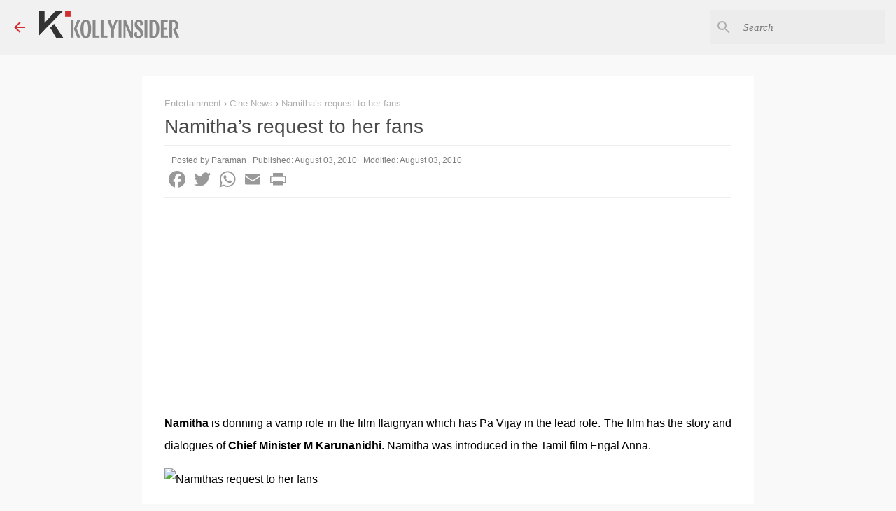

--- FILE ---
content_type: text/html; charset=utf-8
request_url: https://www.google.com/recaptcha/api2/aframe
body_size: 269
content:
<!DOCTYPE HTML><html><head><meta http-equiv="content-type" content="text/html; charset=UTF-8"></head><body><script nonce="iFrHBb23Y_6PQCrUPCKW4w">/** Anti-fraud and anti-abuse applications only. See google.com/recaptcha */ try{var clients={'sodar':'https://pagead2.googlesyndication.com/pagead/sodar?'};window.addEventListener("message",function(a){try{if(a.source===window.parent){var b=JSON.parse(a.data);var c=clients[b['id']];if(c){var d=document.createElement('img');d.src=c+b['params']+'&rc='+(localStorage.getItem("rc::a")?sessionStorage.getItem("rc::b"):"");window.document.body.appendChild(d);sessionStorage.setItem("rc::e",parseInt(sessionStorage.getItem("rc::e")||0)+1);localStorage.setItem("rc::h",'1769816348479');}}}catch(b){}});window.parent.postMessage("_grecaptcha_ready", "*");}catch(b){}</script></body></html>

--- FILE ---
content_type: text/javascript; charset=UTF-8
request_url: https://www.kollyinsider.com/feeds/posts/default/?alt=json-in-script&max-results=15&sort=published&orderby=published&callback=_recentpost1769816345692
body_size: 24851
content:
// API callback
_recentpost1769816345692({"version":"1.0","encoding":"UTF-8","feed":{"xmlns":"http://www.w3.org/2005/Atom","xmlns$openSearch":"http://a9.com/-/spec/opensearchrss/1.0/","xmlns$blogger":"http://schemas.google.com/blogger/2008","xmlns$georss":"http://www.georss.org/georss","xmlns$gd":"http://schemas.google.com/g/2005","xmlns$thr":"http://purl.org/syndication/thread/1.0","id":{"$t":"tag:blogger.com,1999:blog-8794701457840612680"},"updated":{"$t":"2026-01-31T03:13:32.145+05:30"},"category":[{"term":"Exclusive"},{"term":"Vijay"},{"term":"Ajith"},{"term":"Rajini"},{"term":"Suriya"},{"term":"Cine News"},{"term":"Kamal"},{"term":"Dhanush"},{"term":"Simbu"},{"term":"Jeeva"},{"term":"Shankar"},{"term":"AR Murugadoss"},{"term":"Trisha"},{"term":"Hansika Motwani"},{"term":"Arya"},{"term":"Media News"},{"term":"Nayanthara"},{"term":"Vikram"},{"term":"Pictures"},{"term":"Release Date"},{"term":"Gautham Menon"},{"term":"Karthi"},{"term":"Shruthi Haasan"},{"term":"Anuska"},{"term":"Kajal Agarwal"},{"term":"Venkat Prabhu"},{"term":"Vishal"},{"term":"AR Rahman"},{"term":"Samantha"},{"term":"Video"},{"term":"Maniratnam"},{"term":"Bollywood"},{"term":"Santhanam"},{"term":"Audio Release"},{"term":"Amala Paul"},{"term":"Prabhu Deva"},{"term":"Yuvanshankar Raja"},{"term":"Tamanna"},{"term":"KV Anand"},{"term":"Udayanidhi Stalin"},{"term":"Thupakki"},{"term":"Selvaragavan"},{"term":"AL Vijay"},{"term":"Mankatha"},{"term":"Lingusamy"},{"term":"Endhiran"},{"term":"Harris Jayaraj"},{"term":"Vishwaroopam"},{"term":"Velayutham"},{"term":"Vijay TV"},{"term":"Andrea"},{"term":"Top"},{"term":"KS Ravikumar"},{"term":"GV Prakash"},{"term":"Tollywood"},{"term":"Marriage"},{"term":"Billa 2"},{"term":"Nanban"},{"term":"Anirudh"},{"term":"7am Arivu"},{"term":"Genelia"},{"term":"Taapsee Pannu"},{"term":"Review"},{"term":"Siddharth"},{"term":"Jayam Ravi"},{"term":"Amy Jackson"},{"term":"Aishwaryarai Bachan"},{"term":"Kochadaiyaan"},{"term":"Vijay Sethupathi"},{"term":"Vishnuvardhan"},{"term":"Asin"},{"term":"Ileana"},{"term":"Soundarya Rajinikanth"},{"term":"Bala"},{"term":"Siva Karthikeyan"},{"term":"YouTube"},{"term":"Madhavan"},{"term":"Remake"},{"term":"Jayam Raja"},{"term":"Maatraan"},{"term":"Sun Pictures"},{"term":"Aishwarya Dhanush"},{"term":"Anjali"},{"term":"Prakashraj"},{"term":"Premji"},{"term":"Sameera Reddy"},{"term":"Shrikanth"},{"term":"Box Office"},{"term":"Kaavalan"},{"term":"Hari"},{"term":"Suseenthiran"},{"term":"Birthday"},{"term":"Jayalalitha"},{"term":"Ilayaraja"},{"term":"Sun TV"},{"term":"Vadivelu"},{"term":"Jilla"},{"term":"Sundar C"},{"term":"Vetrimaaran"},{"term":"Arjun"},{"term":"Deepika Padukone"},{"term":"Sasikumar"},{"term":"Mysskin"},{"term":"Jai"},{"term":"Vimal"},{"term":"3"},{"term":"Director Rajesh"},{"term":"Mohan Lal"},{"term":"Awards"},{"term":"Shriya Saran"},{"term":"Karunanithi"},{"term":"Karthika"},{"term":"Bharath"},{"term":"Ko"},{"term":"Pooja Kumar"},{"term":"Chakri Toleti"},{"term":"Director Siva"},{"term":"Raavana"},{"term":"Gautham Karthik"},{"term":"Richa Gangopadhyay"},{"term":"Vaanam"},{"term":"Ameer"},{"term":"Bharathiraja"},{"term":"I"},{"term":"Sneha"},{"term":"Kollywood"},{"term":"Lakshmi Menon"},{"term":"Sathyaraj"},{"term":"Vikram Prabhu"},{"term":"Atharva"},{"term":"Dayanidhi Alagiri"},{"term":"Sarathkumar"},{"term":"Kaththi"},{"term":"Priyamani"},{"term":"Prithviraj"},{"term":"Priya Anand"},{"term":"Cheran"},{"term":"Mollywood"},{"term":"Osthi"},{"term":"Samuthirakani"},{"term":"Nithya Menon"},{"term":"Lakshmi Rai"},{"term":"Kushboo"},{"term":"Amitabh Bachchan"},{"term":"censor"},{"term":"Arrambam"},{"term":"Chimbu Devan"},{"term":"Gossip"},{"term":"Rana"},{"term":"Kadal"},{"term":"Music Review"},{"term":"Prasanna"},{"term":"Pandiraj"},{"term":"Vinnaithaandi Varuvaaya"},{"term":"Aadhi"},{"term":"Dharani"},{"term":"Vettai"},{"term":"Manmadhan Ambu"},{"term":"Oru Kal Oru Kannadi"},{"term":"Rakta Charitra"},{"term":"Prabhu Solomon"},{"term":"Thulasi Nair"},{"term":"Aascar Ravichandran"},{"term":"Avan Ivan"},{"term":"Mayakkam Enna"},{"term":"Mugamoodi"},{"term":"Puli"},{"term":"Thalaiva"},{"term":"Vaibhav Reddy"},{"term":"Shahrukh Khan"},{"term":"Twitter"},{"term":"Vasantha Balan"},{"term":"Mirchi Shiva"},{"term":"Nesan"},{"term":"3 Idiots"},{"term":"Sonia Agarwal"},{"term":"Thaandavam"},{"term":"UTV"},{"term":"Neethane En Ponvasantham"},{"term":"Film Festival"},{"term":"Aadukalam"},{"term":"Irandam Ulagam"},{"term":"Ram Gopal Varma"},{"term":"Salman"},{"term":"Vijayakanth"},{"term":"Atlee"},{"term":"Biryani"},{"term":"Singam 2"},{"term":"Interview"},{"term":"S A Chandrasekaran"},{"term":"AGS Entertainment"},{"term":"Abishek Bachchan"},{"term":"Lawrence Raghavendra"},{"term":"Telugu"},{"term":"Ajmal"},{"term":"Engeyum Kadhal"},{"term":"Paradesi"},{"term":"Santhanu"},{"term":"Seeman"},{"term":"Arulnidhi"},{"term":"Mahesh Babu"},{"term":"Varalaxmi"},{"term":"Veeram"},{"term":"Vijay Antony"},{"term":"Dead"},{"term":"Deiva Magan"},{"term":"Theri"},{"term":"Nadigar Sangam"},{"term":"Saguni"},{"term":"Thaman Sai"},{"term":"Vishnu Vishal"},{"term":"Arun Vijay"},{"term":"Fans"},{"term":"Siddique"},{"term":"Siruthai"},{"term":"Kumki"},{"term":"Singam"},{"term":"Dhaniska"},{"term":"Nithyananda"},{"term":"K Balachandar"},{"term":"D Imman"},{"term":"Poda Podi"},{"term":"Sridevi"},{"term":"Lingaa"},{"term":"Ranjitha"},{"term":"Sonakshi Sinha"},{"term":"Aadhi Bhagavan"},{"term":"SJ Surya"},{"term":"Bigg Boss"},{"term":"Jothika"},{"term":"Karthik Subbaraj"},{"term":"Parthiban"},{"term":"SP Charan"},{"term":"Oviya"},{"term":"Namitha"},{"term":"Yennai Arindhaal"},{"term":"All in All Alaguraja"},{"term":"Raja Pattai"},{"term":"Alex Pandian"},{"term":"Vinay Rai"},{"term":"Vivek"},{"term":"Devi Sri Prasad"},{"term":"Neetu Chandra"},{"term":"Vaalu"},{"term":"Aamir Khan"},{"term":"Director Thiru"},{"term":"Power Star"},{"term":"Samaran"},{"term":"Vedika"},{"term":"Director Saravanan"},{"term":"FEFSI"},{"term":"Naan Mahan Alla"},{"term":"Nadunisi Naaigal"},{"term":"Nazriya Nazim"},{"term":"Parvathy Omanakuttan"},{"term":"Sura"},{"term":"Vidya Balan"},{"term":"Coronavirus"},{"term":"Jaya TV"},{"term":"Aravaan"},{"term":"Kalaipuli S Dhanu"},{"term":"Producer Council"},{"term":"Radhika"},{"term":"Santosh Sivan"},{"term":"Uttama Villain"},{"term":"Akshay Kumar"},{"term":"OTT"},{"term":"Pia"},{"term":"Sunaina"},{"term":"Vettai Mannan"},{"term":"Vanthaan Vendraan"},{"term":"Boss Engira Bhaskaran"},{"term":"Deeksha Seth"},{"term":"Dulquer Salmaan"},{"term":"Kannan"},{"term":"Prabhu"},{"term":"KE Gnanavel Raja"},{"term":"Kalavani"},{"term":"Preview"},{"term":"Simran"},{"term":"Mynaa"},{"term":"Narain"},{"term":"Pa Ranjith"},{"term":"Paiya"},{"term":"Sargunam"},{"term":"Vairamuthu"},{"term":"Vedi"},{"term":"Cloud Nine"},{"term":"Dubbed"},{"term":"Nani"},{"term":"Prashanth"},{"term":"Prime Video"},{"term":"Raja Rani"},{"term":"Settai"},{"term":"Sona"},{"term":"Sri Divya"},{"term":"Annaya"},{"term":"IIFA"},{"term":"Masss"},{"term":"Naan Ee"},{"term":"Nagarjuna"},{"term":"Ram Charan Teja"},{"term":"Sony BGM"},{"term":"Yohan"},{"term":"Annakodiyum Kodi Veeranum"},{"term":"Mahat"},{"term":"Nasser"},{"term":"Red Giant Movies"},{"term":"Anegan"},{"term":"Iniya"},{"term":"Mariyaan"},{"term":"Reema Sen"},{"term":"Srikanth"},{"term":"Ravi K Chandran"},{"term":"Shiva"},{"term":"Valai"},{"term":"Ethir Neechal"},{"term":"Ponniyin Selvan"},{"term":"Rowthiram"},{"term":"Vijaya T Rajendar"},{"term":"Dabangg"},{"term":"Endrendrum Punnagai"},{"term":"Tamil Cinema"},{"term":"Vengai"},{"term":"Vishwaroopam 2"},{"term":"Nakul"},{"term":"Swathi"},{"term":"Vedalam"},{"term":"Vivek Oberoi"},{"term":"Anjaan"},{"term":"Chikku Bukku"},{"term":"Director Suraj"},{"term":"Kalaingar TV"},{"term":"Lokesh Kanagaraj"},{"term":"Manisha Koirala"},{"term":"Muran"},{"term":"National Award"},{"term":"Pranitha"},{"term":"Ramesh Aravind"},{"term":"Rana Daggubati"},{"term":"Shyam"},{"term":"Uthama Puthiran"},{"term":"Divya"},{"term":"Karthik"},{"term":"Madharasapattinam"},{"term":"O Kadhal Kanmani"},{"term":"SP Balasubramaniam"},{"term":"Sangeetha"},{"term":"Bobby Simhaa"},{"term":"Neerparavaigal"},{"term":"Pooja Hedge"},{"term":"RB Choudry"},{"term":"Vanitha"},{"term":"Bhagyaraj"},{"term":"Concert"},{"term":"Hollywood"},{"term":"IPL"},{"term":"Mamooty"},{"term":"Master"},{"term":"Poorna"},{"term":"Prabhakaran"},{"term":"Sandalwood"},{"term":"Seenu Ramasamy"},{"term":"Singa muthu"},{"term":"Vikram K Kumar"},{"term":"Yaan"},{"term":"Bindu Madhavi"},{"term":"Celebrity Cricket League"},{"term":"Meera Jasmine"},{"term":"Pandiya Nadu"},{"term":"Parota Soori"},{"term":"Rajamouli"},{"term":"Shalani"},{"term":"Studio Green"},{"term":"Vazhakku En 18\/09"},{"term":"Yuddham Sei"},{"term":"Aravind Swamy"},{"term":"David"},{"term":"Easan"},{"term":"Engeyum Eppodhum"},{"term":"Kanna Laddu Thinna Aasaya"},{"term":"Krishna"},{"term":"Oscar"},{"term":"Bharath Bala"},{"term":"Hrithik Roshan"},{"term":"Katrina Kaif"},{"term":"Keerthy Suresh"},{"term":"Mappillai"},{"term":"Nootrenbadhu"},{"term":"Priyanka Chopra"},{"term":"Shivaji"},{"term":"Sudha Kongara"},{"term":"Allu Arjun"},{"term":"Ganesh Venkatraman"},{"term":"Kaaviya Thalaivan"},{"term":"OTT Release"},{"term":"Pasupathy"},{"term":"Theeya Velai Seiyyanum Kumaru"},{"term":"Akshara"},{"term":"Dhoni"},{"term":"Junior NTR"},{"term":"Kanimozhi"},{"term":"Latha Rajinikanth"},{"term":"Pizza"},{"term":"Poraali"},{"term":"Raanjhnaa"},{"term":"Soodhu Kavvum"},{"term":"Soorarai Pottru"},{"term":"Vada Chennai"},{"term":"2.0"},{"term":"24"},{"term":"Balaji Mohan"},{"term":"Eros"},{"term":"First Look"},{"term":"Muppozhudhum Un Karpanaigal"},{"term":"Naiyaandi"},{"term":"Ramalath"},{"term":"Tabu"},{"term":"Urumi"},{"term":"Va- Quarter Cutting"},{"term":"Vamsam"},{"term":"Vanakkam Chennai"},{"term":"Vignesh Shivan"},{"term":"Boopathy Pandian"},{"term":"Endhiran 2"},{"term":"Geethanjali"},{"term":"Hansraj Saxena"},{"term":"Kareena"},{"term":"Krithiga Udayanidhi"},{"term":"Lekha Washington"},{"term":"Remya Nambeesan"},{"term":"Velai Illa Pattathari"},{"term":"Balu Mahendra"},{"term":"Bhavana"},{"term":"Chennai Box Office"},{"term":"Dhuruva Natchathiram"},{"term":"Gemini Film Circuit"},{"term":"John Abraham"},{"term":"Kalanithi Maran"},{"term":"Kanchana"},{"term":"Karunas"},{"term":"Nimirndhu Nil"},{"term":"Payanam"},{"term":"Radhamohan"},{"term":"Radharavi"},{"term":"Radhika Apte"},{"term":"Rama Narayanan"},{"term":"Shakthi Chidambaram"},{"term":"Sivakumar"},{"term":"Sundarapandian"},{"term":"2011 Year End Special"},{"term":"Ivan Veramathiri"},{"term":"Jigarthanda"},{"term":"Kishore"},{"term":"Madha Gaja Raja"},{"term":"Nanditha"},{"term":"P Vasu"},{"term":"Ra One"},{"term":"Singam Puli"},{"term":"Sonam Kapoor"},{"term":"Suhasini"},{"term":"Top 5"},{"term":"Veera"},{"term":"Vijayalakshmi"},{"term":"Aaranya Kaandam"},{"term":"Angadi Theru"},{"term":"Azhagar Saamiyin Kudhirai"},{"term":"Fox Studios"},{"term":"Gauthami"},{"term":"Malaiyur Mambattiyan"},{"term":"Thillalangadi"},{"term":"Vaagai Sooda Vaa"},{"term":"Vai Raja Vai"},{"term":"Venkatesh"},{"term":"Bejoy Nambiar"},{"term":"Facebook"},{"term":"Idhu Karthivelan Kadhal"},{"term":"Kabali"},{"term":"Kedi Billa Killadi Ranga"},{"term":"Mallika Sherawat"},{"term":"Manoj"},{"term":"Mouna Guru"},{"term":"Pagalavan"},{"term":"Top 10"},{"term":"Vasanth"},{"term":"Vidyasagar"},{"term":"Ahmed"},{"term":"Atta Kathi"},{"term":"CS Amudhan"},{"term":"Chandramukhi-2"},{"term":"Kakka Muttai"},{"term":"Kannada"},{"term":"Maan Karate"},{"term":"Madhan Karky"},{"term":"Marina"},{"term":"Meena"},{"term":"Priyadarshan"},{"term":"Ranbir Kapoor"},{"term":"Sneha Ullal"},{"term":"Sudeep"},{"term":"Super Singer"},{"term":"Udhayam NH 4"},{"term":"555"},{"term":"Amyra Dastur"},{"term":"Aravind Akash"},{"term":"Ashok Selvan"},{"term":"Chiranjeevi"},{"term":"Instagram"},{"term":"Padma Priya"},{"term":"Pizza 2: The Villa"},{"term":"2010 Year End Special"},{"term":"AM Rathnam"},{"term":"Aishwarya Rajesh"},{"term":"Goundamani"},{"term":"Jayaram"},{"term":"Kalakalappu"},{"term":"Moondru Per Moondru Kaadhal"},{"term":"Naduvula Konjam Pakkatha Kaanom"},{"term":"Netflix"},{"term":"Onbadhula Guru"},{"term":"Parvathy Menon"},{"term":"Pawan Kalyan"},{"term":"Perarasu"},{"term":"Pooja"},{"term":"Poojai"},{"term":"Prabhas"},{"term":"RS Durai Senthilkumar"},{"term":"Saranya"},{"term":"Sharwanand"},{"term":"Vijay Milton"},{"term":"Vijayakumar"},{"term":"Abhinaya"},{"term":"Aparna Balamurali"},{"term":"Body Guard"},{"term":"Dhananjayan"},{"term":"Divorce"},{"term":"Ganesh"},{"term":"Kadhal Sudhappiyadhu Eppadi"},{"term":"Kalpathy S Agoram"},{"term":"Karu Pazhaniappan"},{"term":"Mamtha Mohandas"},{"term":"Papanasam"},{"term":"Pasanga"},{"term":"Rajkiran"},{"term":"Ram"},{"term":"Rummy"},{"term":"Sanchita Shetty"},{"term":"Shobana"},{"term":"Tamil Padam"},{"term":"Vana Yudham"},{"term":"CV Kumar"},{"term":"DTH"},{"term":"Director Gokul"},{"term":"Idharkuthane Aasaipattaai Balakumara"},{"term":"Ilaigan"},{"term":"Isai"},{"term":"Jackie Shroff"},{"term":"Karikalan"},{"term":"Komban"},{"term":"Manimaran"},{"term":"Manorama"},{"term":"Muthukumar"},{"term":"Nanbenda"},{"term":"Nandaa"},{"term":"Thoonganagaram"},{"term":"Varuthapadatha Valibar Sangam"},{"term":"Yuvan Yuvathi"},{"term":"2012 Year End Special"},{"term":"CIFF"},{"term":"Captain TV"},{"term":"Event Pics"},{"term":"James Vasanthan"},{"term":"Jithan Ramesh"},{"term":"Malavika Mohanan"},{"term":"Nisha Agarwal"},{"term":"Rakta Charitra-II"},{"term":"Sandhya"},{"term":"Sibiraj"},{"term":"Virudhagiri"},{"term":"Aranmanai"},{"term":"Ashwin"},{"term":"Director Krish"},{"term":"English Vinglish"},{"term":"JK Enum Nanbanin Vaazhkai"},{"term":"MGR"},{"term":"Maari"},{"term":"Naan Sigappu Manithan"},{"term":"Nelson"},{"term":"Poll"},{"term":"Purampokku"},{"term":"Ranjani"},{"term":"Rekha"},{"term":"Saattai"},{"term":"Sampath"},{"term":"Sana Khan"},{"term":"Sanjay Dutt"},{"term":"Saranya Mohan"},{"term":"Seedan"},{"term":"Silk Smitha"},{"term":"Sivaji"},{"term":"Sonna Puriyathu"},{"term":"Sultan The Warrior"},{"term":"Thalapathy65"},{"term":"Thankar Bachan"},{"term":"Thenali Raman"},{"term":"Thoonga Vanam"},{"term":"Vallinam"},{"term":"Vasundra Kashyap"},{"term":"Vega"},{"term":"Velraj"},{"term":"Veppam"},{"term":"Zee Tamil"},{"term":"2013 Year End Special"},{"term":"Aambala"},{"term":"Anuya"},{"term":"Bhoomika"},{"term":"Boologam"},{"term":"Filmfare"},{"term":"Ghibran"},{"term":"Huma Qureshi"},{"term":"Kakki Sattai"},{"term":"Kanchana 2"},{"term":"Maanja Velu"},{"term":"Manivannan"},{"term":"PC Sreeram"},{"term":"Pratik Babbar"},{"term":"Rendavathu Padam"},{"term":"Robot"},{"term":"Shankar Mahadevan"},{"term":"Thanga Meengal"},{"term":"Thenmeruku Paruvakatru"},{"term":"Valimai"},{"term":"AVM"},{"term":"Aayiram Vilakku"},{"term":"Aayirathil Oruvan"},{"term":"Ayngaran"},{"term":"Balaji Sakthivel"},{"term":"Cricket"},{"term":"Dinesh"},{"term":"Idhu Namma Aalu"},{"term":"Inidhu Inidhu"},{"term":"Ka Pae Ranasingam"},{"term":"Kaakha Kaakha"},{"term":"Lara Dutta"},{"term":"Magadheera"},{"term":"Magizh Thirumeni"},{"term":"Murali"},{"term":"Naanum Rowdy Dhaan"},{"term":"Nalan Kumarasamy"},{"term":"Pa Vijay"},{"term":"Paagan"},{"term":"Pattathu Yaanai"},{"term":"Radha"},{"term":"Ravi Krishna"},{"term":"Roja"},{"term":"Sada"},{"term":"Thillu Mullu"},{"term":"VC Guhanathan"},{"term":"Vidarth"},{"term":"10 Enradhukulla"},{"term":"Aishwarya Arjun"},{"term":"Ajay Devgan"},{"term":"Ezhil"},{"term":"Goa"},{"term":"Irumbu Kottai Murattu Singam"},{"term":"Kalyana Samayal Sadham"},{"term":"Kanden"},{"term":"Kanja Karupu"},{"term":"Madras"},{"term":"Mandhira Punnahai"},{"term":"Monika"},{"term":"Onayum Aatukuttiyum"},{"term":"Ponram"},{"term":"Rambha"},{"term":"Ravi Teja"},{"term":"Thadaiyara Thaakka"},{"term":"Thalaivan Irukiran"},{"term":"Vijay Vasanth"},{"term":"Ya Ya"},{"term":"18 Vayasu"},{"term":"Aadu Puli"},{"term":"Abirami Ramanathan"},{"term":"Appu Kutty"},{"term":"Asal"},{"term":"Ashrita Shetty"},{"term":"Ayyanaar"},{"term":"Baana Kaathadi"},{"term":"Bony Verma"},{"term":"Chinmayi"},{"term":"Delhi Belly"},{"term":"Director Arivazhagan"},{"term":"Gayathri"},{"term":"Johnny"},{"term":"Kangana Ranaut"},{"term":"Karan"},{"term":"Kasthuri"},{"term":"Kasthuri Raja"},{"term":"Kayal"},{"term":"MS Viswanathan"},{"term":"Malavika"},{"term":"Muni 3"},{"term":"Pannaiyarum Padminiyum"},{"term":"Raj TV"},{"term":"Rajesh M Selva"},{"term":"Rajini Murugan"},{"term":"Sathyam Cinemas"},{"term":"Special"},{"term":"Thamarai"},{"term":"Thyagarajan"},{"term":"Vikraman"},{"term":"Viththagan"},{"term":"Yami Gautham"},{"term":"Zee5"},{"term":"36 Vayadhinile"},{"term":"Allari Naresh"},{"term":"Ananthapurathu Veedu"},{"term":"Anna Hazare"},{"term":"Baahubali"},{"term":"Dhrogi"},{"term":"Ennamo Nadakkuthu"},{"term":"Haridoss"},{"term":"Haripriya"},{"term":"Hotstar"},{"term":"Jannal Oram"},{"term":"Karuppampatti"},{"term":"Kavya Madhavan"},{"term":"Naan"},{"term":"Nandhalala"},{"term":"P Virumandi"},{"term":"Ponnar Sankar"},{"term":"RS Infotainment"},{"term":"Raj Kiran"},{"term":"Rajiv Menon"},{"term":"Ramya"},{"term":"Ramya Krishnan"},{"term":"Revathi"},{"term":"Richard"},{"term":"Sachin"},{"term":"Sadagopan Ramesh"},{"term":"Sathyan"},{"term":"Sattapadi Kuttram"},{"term":"Shakthi"},{"term":"Siddu Plus Two"},{"term":"Vatthikuchi"},{"term":"Vikranth"},{"term":"Aadhalaal Kadhal Seiveer"},{"term":"Aari"},{"term":"Achcham Enbadhu Madamaiyada"},{"term":"Akash"},{"term":"Archana"},{"term":"Balakrishna"},{"term":"Bale Pandiya"},{"term":"Catherine Tresa"},{"term":"Deepan Chakravarthy"},{"term":"Died"},{"term":"Dileepan"},{"term":"Director Gaurav"},{"term":"Director Lakshman"},{"term":"Director Sasi"},{"term":"Director Yuvaraj"},{"term":"GNR Kumaravelan"},{"term":"Goli Soda"},{"term":"Hip-hop Adhi"},{"term":"Inga Enna Solluthu"},{"term":"Jaguar Thangam"},{"term":"Kamalinee Mukherjee"},{"term":"Karthik Kumar"},{"term":"Maaveeran"},{"term":"Manam Kothi Paravai"},{"term":"Manikandan"},{"term":"Nadodigal"},{"term":"Nagaram"},{"term":"Nathiya"},{"term":"Niddhi Agerwal"},{"term":"Oru Nadigayin Vakkumoolam"},{"term":"Poonam Bajwa"},{"term":"Raju Sundaram"},{"term":"Ramarajan"},{"term":"Sathya"},{"term":"Sigaram Thodu"},{"term":"Sindhu Samaveli"},{"term":"Singer Krish"},{"term":"Thaarai Thappattai"},{"term":"Thilagan"},{"term":"Thuppariyum  Anand"},{"term":"Urvashi"},{"term":"Vadacurry"},{"term":"Amala"},{"term":"Ayan"},{"term":"Chennai Express"},{"term":"Deal"},{"term":"Dharan"},{"term":"Director Ranjith"},{"term":"H Vinoth"},{"term":"Imran Khan"},{"term":"Indian 2"},{"term":"Iraivi"},{"term":"Jagame Thandhiram"},{"term":"Jasmine"},{"term":"Kandahaar"},{"term":"Kazhugu"},{"term":"Madhesh"},{"term":"Madhu Shalini"},{"term":"Manobala"},{"term":"Maranthein Mannithen"},{"term":"Muthaiah"},{"term":"Nandita Das"},{"term":"Nikitha"},{"term":"Nithin Sathya"},{"term":"Orange"},{"term":"PVP Cinemas"},{"term":"Paayum Puli"},{"term":"Parneetha"},{"term":"Patta Patti"},{"term":"Pavan Kalyan"},{"term":"Ponmagal Vandhal"},{"term":"Poonam Kaur"},{"term":"Prachi Desai"},{"term":"Priya Bhavani Shankar"},{"term":"RK Selvamani"},{"term":"Regina"},{"term":"Sanam Shetty"},{"term":"Shakeela"},{"term":"Singer Karthik"},{"term":"Sotta Vazhakutty"},{"term":"Super Good Films"},{"term":"Thambi Vettothi Sundaram"},{"term":"Thiruthani"},{"term":"Udhayan"},{"term":"Varun"},{"term":"Vincent Selva"},{"term":"127 Hours"},{"term":"16 Pathinaru"},{"term":"2014 Year End Special"},{"term":"6"},{"term":"Ajay Gnanamuthu"},{"term":"Amara Kaaviyam"},{"term":"Ambuli"},{"term":"Ammavin Kaipesi"},{"term":"Balaji Murugadoss"},{"term":"Bigil"},{"term":"Brahman"},{"term":"Chennaiyil Oru Naal"},{"term":"Cobra"},{"term":"Dam 999"},{"term":"Dasavathaaram"},{"term":"Dayanidhi Maran"},{"term":"Eli"},{"term":"Eththan"},{"term":"Inam"},{"term":"Janani Iyer"},{"term":"Jiiva"},{"term":"Jothi Krishna"},{"term":"Kalaingar Nagar"},{"term":"Kuttipuli"},{"term":"Lakshmi Manchu"},{"term":"Maalai Nerathu Mayakkam"},{"term":"Maanadu"},{"term":"Madha Yaanai Kootam"},{"term":"Manisharma"},{"term":"Mansoor Ali Khan"},{"term":"Marudhanayagam"},{"term":"Meegaman"},{"term":"Mumaith Khan"},{"term":"Mupozhuthum Un Karpanaye"},{"term":"Naaigal Jakkirathai"},{"term":"Nagaraja Cholan MA MLA"},{"term":"Nagavalli"},{"term":"Pencil"},{"term":"Resul Pookutty"},{"term":"Rettaisuzhi"},{"term":"Romeo Juliet"},{"term":"Saif Ali Khan"},{"term":"Santosh Narayan"},{"term":"Shilpa"},{"term":"Shri"},{"term":"Singam 3"},{"term":"Suchitra"},{"term":"TANTIS"},{"term":"Thagararu"},{"term":"Vimala Raman"},{"term":"Visaranai"},{"term":"Aaha Kalyanam"},{"term":"Aarohanam"},{"term":"Actor Kathir"},{"term":"Anand Shankar"},{"term":"Annaatthe"},{"term":"Arundhathee"},{"term":"Aruva"},{"term":"Ayirathil oruvan"},{"term":"Beep Song"},{"term":"Boney Kapoor"},{"term":"Charmi"},{"term":"Chaya Singh"},{"term":"Doctor"},{"term":"Enakkul Oruvan"},{"term":"Gouravam"},{"term":"Jackie Chan"},{"term":"K"},{"term":"Kappal"},{"term":"Karthik Raja"},{"term":"Kiran"},{"term":"Lakshmy"},{"term":"Mahabali"},{"term":"Meenakshi"},{"term":"Mirattal"},{"term":"Naga Chaitanya"},{"term":"Nisha"},{"term":"Oru Thalai Kadhal"},{"term":"Puthiya Thalaimurai"},{"term":"Raashi Khanna"},{"term":"Rohini"},{"term":"S Pictures"},{"term":"SIIMA"},{"term":"SP Jhananathan"},{"term":"Sai Pallavi"},{"term":"Saivam"},{"term":"Sanikizhamai Sayangalam 5 Mani"},{"term":"Saraswathi Sabatham"},{"term":"Shahid Kapoor"},{"term":"Shankar Dayal"},{"term":"Shanmuga Pandian"},{"term":"Sherin"},{"term":"Shivani"},{"term":"Short Film"},{"term":"Shreya Ghoshal"},{"term":"Srinidhi Shetty"},{"term":"Sujatha"},{"term":"Surangani"},{"term":"Thambikottai"},{"term":"Theeratha Vilayattu Pillai"},{"term":"Thegidi"},{"term":"Thirukumaran"},{"term":"Thirumanam Ennum Nikah"},{"term":"Vaali"},{"term":"Vallakottai"},{"term":"Vijay Yesudas"},{"term":"13\/9 Vazhakku En"},{"term":"AGS Cinemas"},{"term":"Aishwarya Rai Bachchan"},{"term":"Anaganaga O Dheerudu"},{"term":"Anandhi"},{"term":"Anu Hassan"},{"term":"Aranmanai 2"},{"term":"Arasu Cable"},{"term":"Aridhu Aridhu"},{"term":"Bhagyaraj Kannan"},{"term":"Bhanu"},{"term":"Bhavani"},{"term":"Chandramukhi"},{"term":"D40"},{"term":"Danny"},{"term":"Dirty Picture"},{"term":"Dookudu"},{"term":"Ennamo Edho"},{"term":"Goripalayam"},{"term":"Hemamalini"},{"term":"Indru Netru Naalai"},{"term":"Irandam Kuththu"},{"term":"Irumbu Kuthirai"},{"term":"Isha Sharvani"},{"term":"Ishtam"},{"term":"Jeeva Shankar"},{"term":"KJ Yesudas"},{"term":"Kalaingar"},{"term":"Kavalar Kudiyiruppu"},{"term":"Kovai Sarala"},{"term":"Kuralarasan"},{"term":"Maalai Pozhudhin Mayakathiley"},{"term":"Meera Mithun"},{"term":"Moodar Koodam"},{"term":"Mookuthi Amman"},{"term":"Moser Bear"},{"term":"Mundasupatti"},{"term":"Naga"},{"term":"Ninaithathu Yaaro"},{"term":"PL Thenappan"},{"term":"Pallavi"},{"term":"Pandiarajan"},{"term":"Puneeth Rajkumar"},{"term":"Puthagam"},{"term":"RJ Balaji"},{"term":"Raiza Wilson"},{"term":"Ramana"},{"term":"Ramkumar"},{"term":"Rani Mukerji"},{"term":"Rima Kallingal"},{"term":"Sania Mirza"},{"term":"Santhosh Jayakumar"},{"term":"Saran"},{"term":"Sathya C"},{"term":"Selva"},{"term":"Shankar – Ehsaan – Loy"},{"term":"Shazahn Padamsee"},{"term":"Shraddha Srinath"},{"term":"Sillunu Oru Santhippu"},{"term":"Somashekhar"},{"term":"Sonu Sood"},{"term":"Srikanth Deva"},{"term":"Sriya Reddy"},{"term":"Sun Music"},{"term":"Susi Ganesan"},{"term":"TR"},{"term":"Tha"},{"term":"Thambi Ramaiyya"},{"term":"Vaal"},{"term":"Valiban"},{"term":"Vasuvum Saravananum Onna Padichavanga"},{"term":"Vellore Mavattam"},{"term":"Vendhar Movies"},{"term":"Vettaikaran"},{"term":"Vijay Chander"},{"term":"YG Mahendran"},{"term":"Yavarum Kaelir"},{"term":"Yogi Babu"},{"term":"Yuvarani"},{"term":"Actor Bala"},{"term":"Agam Puram"},{"term":"Agathiyan"},{"term":"Aishwarya Lekshmi"},{"term":"Allu Sirish"},{"term":"Anbazhagan"},{"term":"Andava Kaanom"},{"term":"Andhaghaaram"},{"term":"Anitha Sampath"},{"term":"Anuska Sharma"},{"term":"Arjun Das"},{"term":"Aruvaa"},{"term":"Aval Peyar Thamizharasi"},{"term":"Avatar"},{"term":"Baasha2"},{"term":"Barfi"},{"term":"Bestof2014"},{"term":"Bhavatharini"},{"term":"Bipasha Basu"},{"term":"Brindavanam"},{"term":"Bruna Abdullah"},{"term":"Chandran"},{"term":"Charulatha"},{"term":"Chitra"},{"term":"Darling"},{"term":"Deekay"},{"term":"Dev Anand"},{"term":"Dhruv Vikram"},{"term":"Dikkiloona"},{"term":"Directors Association"},{"term":"Disha Pandey"},{"term":"Gangai Amaran"},{"term":"Hara"},{"term":"Hariharan"},{"term":"Idam Porul Aeval"},{"term":"Idhu Enna Maayam"},{"term":"Idhu Malai Nerathu Mayakkam"},{"term":"Jai Hind 2"},{"term":"Jananathan"},{"term":"Jayachitra"},{"term":"Joshua Sridhar"},{"term":"Kacheri Arambam"},{"term":"Kalavaram"},{"term":"Kallappadam"},{"term":"Karunakaran"},{"term":"Karungali"},{"term":"Kathir"},{"term":"Kuruvi"},{"term":"Magizhchi"},{"term":"Manisha Yadav"},{"term":"Manja Pai"},{"term":"Manmadhan 2"},{"term":"Mayilu"},{"term":"Mohanbabu"},{"term":"Moscowin Kaveri"},{"term":"Naalu Polisum Nalla Irundha Oorum"},{"term":"Naan Rajavaga Pogiren"},{"term":"Naanum Rowdythaan"},{"term":"Nedunchalai"},{"term":"Nic Arts"},{"term":"Nil Gavani Sellathey"},{"term":"Nithya"},{"term":"Ocher Studios"},{"term":"Onaayum Aattukuttiyum"},{"term":"Online Booking"},{"term":"Oru Kanniyum Moonu Kalavanigalum"},{"term":"Oru Oorla Rendu Raja"},{"term":"Pandiyanaadu"},{"term":"Paneer Selvam"},{"term":"Pani Thuli"},{"term":"Panneer Selvam"},{"term":"Paruthiveeran"},{"term":"Ponnambalam"},{"term":"Poornima Bhagyaraj"},{"term":"Puli Vesham"},{"term":"Pulivaal"},{"term":"Putham Pudhu Kaalai"},{"term":"Puthiya Yugam"},{"term":"RK"},{"term":"Radaan"},{"term":"Rakul Preet Singh"},{"term":"Ramya Nambeesan"},{"term":"Rashmi Gautham"},{"term":"Reshma"},{"term":"Reshmi Menon"},{"term":"S Ve Shekher"},{"term":"Sandakozhi 2"},{"term":"Sangavi"},{"term":"Sangudevan"},{"term":"Sanusha"},{"term":"Sarika"},{"term":"Satendru Maruthu Vaanilai"},{"term":"Sattam Oru Irattarai"},{"term":"Seetha"},{"term":"Senthil"},{"term":"Sethu"},{"term":"Simbudevan"},{"term":"Sindhu Menon"},{"term":"Singer Srinivas"},{"term":"Sippai"},{"term":"Social Network"},{"term":"Sony TV"},{"term":"Soodhadi"},{"term":"Soundarya"},{"term":"Suresh Gopi"},{"term":"Swetha Menon"},{"term":"Tamilselvanum Thaniyaar Anjalum"},{"term":"Thalaimuraigal"},{"term":"Thalaivan Irukkindran"},{"term":"Think Music"},{"term":"Udhaya"},{"term":"Vallavanukku Pullum Aayudham"},{"term":"Vanavarayan Vallavarayan"},{"term":"Vasunthara"},{"term":"Vellaikaara Durai"},{"term":"Vennila Kabadi Kuzhu"},{"term":"Vetrikondan"},{"term":"Vijay Sri Hari"},{"term":"Vijayashanthi"},{"term":"Vinod"},{"term":"Web Series"},{"term":"World Tamil Conference"},{"term":"Yaamirukka Bayamey"},{"term":"Yaavarum Nalam"},{"term":"Yagavarayinum Naa Kaakka"},{"term":"Yatchan"},{"term":"Aadhavan"},{"term":"Aajeedh"},{"term":"Aata Nayagan"},{"term":"Abbas"},{"term":"Abhishek Bachchan"},{"term":"Adhirshtasali"},{"term":"Aditi Rao Hydari"},{"term":"Advertisement"},{"term":"Ambika"},{"term":"Anitha"},{"term":"Arima Nambi"},{"term":"Ayiram Vilakku"},{"term":"Bhoomi"},{"term":"Chinni Jayanth"},{"term":"Comedian Jeeva"},{"term":"Danny Boyle"},{"term":"Deepa Sannidhi"},{"term":"Demonte Colony"},{"term":"Deva"},{"term":"Devi Multiplex"},{"term":"Dharmadurai"},{"term":"Dheena"},{"term":"Director Ravi Kumar"},{"term":"Divyadharshini"},{"term":"Editor Antony"},{"term":"Eeswaran"},{"term":"Eeti"},{"term":"Ekaveera Creations"},{"term":"Elred Kumar"},{"term":"Emraan Hashmi"},{"term":"Ethiri En 3"},{"term":"Fashion"},{"term":"Fazil"},{"term":"Gemini Ganeshan"},{"term":"Guhan"},{"term":"Haiku"},{"term":"Inimey Ippadithaan"},{"term":"JSK Film Corporation"},{"term":"Jagadish"},{"term":"Jaishankar"},{"term":"Johnny Tri Nguyen"},{"term":"Kaan"},{"term":"Kadhal Solla Vandhen"},{"term":"Kalanjiam"},{"term":"Kalidas Jayaram"},{"term":"Kalingathu Bharani"},{"term":"Kalyani Priyadarshan"},{"term":"Karan Johar"},{"term":"Karthick Naren"},{"term":"Kathirvelin Kadhali"},{"term":"Kettavan"},{"term":"Kinslin"},{"term":"Kobam"},{"term":"Konjam Kadhal Konjam Koffee"},{"term":"Krishna Jayaraj"},{"term":"Kulla Nari Kootam"},{"term":"Kutrappirivu"},{"term":"Lakshmi Ramakrishnan"},{"term":"Lucia"},{"term":"MK Alairi"},{"term":"MS Baskar"},{"term":"Madha Yaanai Koottam"},{"term":"Madonna Sebastian"},{"term":"Mahendran"},{"term":"Mahesh Bhupathi"},{"term":"Malini 22 Palayamkottai"},{"term":"Mandolin Rajesh"},{"term":"Manjima Mohan"},{"term":"Mareesan"},{"term":"Mari Selvaraj"},{"term":"Mayanginen Thayanginen"},{"term":"Meenakshi Dixit"},{"term":"Meghna Naidu"},{"term":"Mia"},{"term":"Milaka"},{"term":"Mohan"},{"term":"Mueenuddin Ahmed"},{"term":"Murattu Kalai"},{"term":"NR Raghunathan"},{"term":"Naanga"},{"term":"Nagaram Marupakkam"},{"term":"Nishabdham"},{"term":"Oh My Kadavule"},{"term":"Oo La La La"},{"term":"Pandianadu"},{"term":"Pathinaindham Nootrandu Uraivaal"},{"term":"Pen Singam"},{"term":"Pisasu"},{"term":"Prathap Pothen"},{"term":"Raahei"},{"term":"Ragini"},{"term":"Ramnath"},{"term":"Ramya Pandiyan"},{"term":"Ratsasan"},{"term":"Renigunta"},{"term":"Rio Raj"},{"term":"Saahasam"},{"term":"Sagaptham"},{"term":"Sakthi Soundararajan"},{"term":"Salary"},{"term":"Salim"},{"term":"Sam Anderson"},{"term":"Saroja Devi"},{"term":"SunNXT"},{"term":"Sundar C Babu"},{"term":"Suresh Chakravarthi"},{"term":"Sushmita Sen"},{"term":"Tanu Weds Manu"},{"term":"Thala57"},{"term":"Thanga Magan"},{"term":"Thani Oruvan"},{"term":"Theatres"},{"term":"Thottupaar"},{"term":"Udaykiran"},{"term":"Unnikrishnan"},{"term":"V Vignarajan"},{"term":"Vaada"},{"term":"Vaadivaasal"},{"term":"Vaai Moodi Pesavum"},{"term":"Vaaliban"},{"term":"Vaani Kapoor"},{"term":"Vaaranam Aayiram"},{"term":"Vani Bhojan"},{"term":"Vidiyum Munn"},{"term":"Vijay60"},{"term":"Vikram Sukumaran"},{"term":"Vizha"},{"term":"2010 Bhagyaraj"},{"term":"800"},{"term":"ABCD"},{"term":"AL Alagappan"},{"term":"Aanmai Thavarel"},{"term":"Aaranju Mittai"},{"term":"Aarav"},{"term":"Achamindri"},{"term":"Agaram Foundation"},{"term":"Akil"},{"term":"Akshara Gowda"},{"term":"Ambasamuthiram Ambani"},{"term":"Anbe Sivam"},{"term":"Anupam Kher"},{"term":"Appatakkar"},{"term":"Apple Penne"},{"term":"Arnold"},{"term":"Arun Pandian"},{"term":"Asianet"},{"term":"BIG Pictures"},{"term":"Bandi Saroj Kumar"},{"term":"Bhanupriya"},{"term":"Bharathan"},{"term":"Bhavani Sre"},{"term":"Biskoth"},{"term":"Chandni"},{"term":"Cho"},{"term":"Cocktail"},{"term":"Daniel Balaji"},{"term":"Devayani"},{"term":"Dhilip Kumar"},{"term":"Dhina"},{"term":"Dipa Shah"},{"term":"Director Ramesh"},{"term":"Doordarshan"},{"term":"Dushara"},{"term":"Eppadi Manasukkul Vandhai"},{"term":"FM Radio"},{"term":"Film Piracy"},{"term":"Gana Bala"},{"term":"Gemini TV"},{"term":"Gethu"},{"term":"Ghajini"},{"term":"Gokulam Gopalan"},{"term":"Guzaarish"},{"term":"Harikumar"},{"term":"Haris Jeyaraj"},{"term":"Harish Kalyan"},{"term":"Hissss"},{"term":"JD Chakravarthy"},{"term":"Jagannath"},{"term":"Jaya Prakash"},{"term":"Jeevan"},{"term":"Joshua"},{"term":"KGF"},{"term":"Kaali"},{"term":"Kaatu Puli"},{"term":"Kainaat Arora"},{"term":"Kalaiyarasan"},{"term":"Kalavadiya Pozhudhugal"},{"term":"Kalla Thuppakki"},{"term":"KamalHaasan232"},{"term":"Kamna"},{"term":"Kanaka"},{"term":"Kanal Kannan"},{"term":"Kannabiraan"},{"term":"Karthik Yogi"},{"term":"Kashmoro"},{"term":"Kaththi Sandai"},{"term":"Khatta Meetha"},{"term":"Kola Kolaya Mundhirika"},{"term":"Kutra Parambarai"},{"term":"Kutram Kadithal"},{"term":"Lakshmi"},{"term":"Leelai"},{"term":"Lock up"},{"term":"Lollu Dada Parak Parak"},{"term":"Losliya"},{"term":"Lyca"},{"term":"Maara"},{"term":"Madhumitha"},{"term":"Maharaja"},{"term":"Makkal TV"},{"term":"Malika Arrora"},{"term":"Medhavi"},{"term":"Mersal"},{"term":"Michael Jackson"},{"term":"Mikeset Pandi"},{"term":"Milind Rau"},{"term":"Mithra"},{"term":"Mugen Rao"},{"term":"Naasir"},{"term":"Nambiar"},{"term":"Natraj"},{"term":"Navarasa"},{"term":"Nee Yellam Nalla Varuva Daa"},{"term":"Nellu"},{"term":"Nemichand Jhabak"},{"term":"Nepolean"},{"term":"Neram"},{"term":"Netrikann"},{"term":"Nikki Galrani"},{"term":"Nila"},{"term":"Nirosha"},{"term":"Nivin Pauly"},{"term":"Om"},{"term":"PT Selvakumar"},{"term":"Paa"},{"term":"Parvathy"},{"term":"Pasanga 2"},{"term":"Pazhassi Raja"},{"term":"Penguin"},{"term":"Pichaikaran"},{"term":"Pithamagan"},{"term":"Pon Kumaran"},{"term":"Ponvannan"},{"term":"Prithvi Pandiarajan"},{"term":"RD Rajasekhar"},{"term":"Ra Ra"},{"term":"Rajasekhar"},{"term":"Rajinikanth"},{"term":"Ramki"},{"term":"Rani Rudrama Devi"},{"term":"Rashmika Mandanna"},{"term":"Ravana Desam"},{"term":"Ravivarmam"},{"term":"Remo"},{"term":"Richard Rishi"},{"term":"Robo Shankar"},{"term":"SS Music"},{"term":"Sadha"},{"term":"Samyuktha"},{"term":"Sanjana Singh"},{"term":"Sathurangam"},{"term":"Selvakumar"},{"term":"Shamitabh"},{"term":"Shammu"},{"term":"Shobana Naidu"},{"term":"Shopping Mall"},{"term":"Siva Poojaiyil Karadi"},{"term":"Snehan"},{"term":"Sonam"},{"term":"Sri"},{"term":"Su Arunkumar"},{"term":"Suba"},{"term":"Subramaniam Siva"},{"term":"Sudha K Prasad"},{"term":"Sulthan"},{"term":"Sundattam"},{"term":"Surabhi"},{"term":"Suresh"},{"term":"Sutta Kadhai"},{"term":"Swarnalatha"},{"term":"T Sivakumar"},{"term":"TFPC"},{"term":"TM Soundararajan"},{"term":"Tamilvanan"},{"term":"Tamizhukku En Ondrai Azhuthavum"},{"term":"Tantra Films"},{"term":"Tejashree"},{"term":"Thirudan Police"},{"term":"Thirunaal"},{"term":"Thulli Vilayadu"},{"term":"Top 50"},{"term":"Traffic"},{"term":"Trisha Illana Nayanthara"},{"term":"Uchithanai Mukarnthal"},{"term":"Udhayam"},{"term":"Udumban"},{"term":"Un Samayal Arayil"},{"term":"Uppu Karuvadu"},{"term":"VZ Durai"},{"term":"Valiyavan"},{"term":"Vande Mataram"},{"term":"Vasantha Kumaran"},{"term":"Veerapan"},{"term":"Vel Murugan"},{"term":"Vellachi"},{"term":"Veluthukattu"},{"term":"Vendhan"},{"term":"Vennila Veedu"},{"term":"Vettriselvan"},{"term":"Vidiyal"},{"term":"Vidyullekha Raman"},{"term":"Vijay Ebanesar"},{"term":"Viji"},{"term":"Viswasam"},{"term":"Wide"},{"term":"Yamuna"},{"term":"Yaruda Mahesh"},{"term":"Yash"},{"term":"Yasmin Ponnappa"},{"term":"ZeePlex"},{"term":"144"},{"term":"49-O"},{"term":"A Venkatesh"},{"term":"Aadhiraj"},{"term":"Aaga Chiranthavan"},{"term":"Aaraanin Kaaval"},{"term":"Abarnathy"},{"term":"Abhiyum Naanum"},{"term":"Achcham Madam Naanam Payirppu"},{"term":"Action"},{"term":"Actor Harish"},{"term":"Adhik Ravichandran"},{"term":"Adutha Katam"},{"term":"Adutha Thalaimurai"},{"term":"Agangaaran"},{"term":"Alagu Raja"},{"term":"Alia Bhatt"},{"term":"Amali Thumali"},{"term":"Anagha"},{"term":"Anamika"},{"term":"Anjali Patil"},{"term":"Anjana Ali Khan"},{"term":"Ankitha"},{"term":"Anupama Parameswaran"},{"term":"Anwar"},{"term":"Aparna"},{"term":"Aparna Bajpai"},{"term":"Appan Aatha"},{"term":"Appuchi Gramam"},{"term":"Aranmanai 3"},{"term":"Arun Prabhu"},{"term":"Arvind Aakash"},{"term":"Asha Bhosle"},{"term":"Ashish Vidyarthi"},{"term":"Ashwath Marimuthu"},{"term":"Ayalaan"},{"term":"Azhagan Azhagi"},{"term":"BIG Cinemas"},{"term":"Bal Thackeray"},{"term":"Balaji Tharaneetharan"},{"term":"Bhuvaneswari"},{"term":"Bodinayakanur Ganesan"},{"term":"Bombay Jayashree"},{"term":"Bommalattam"},{"term":"Boomika"},{"term":"Boopathy Pandiyan"},{"term":"Chakra"},{"term":"Chandra"},{"term":"Chandramukhi 2"},{"term":"Charu Hassan"},{"term":"Chennai 600028 II Innings"},{"term":"Chiyaan60"},{"term":"Chris Evans"},{"term":"Crazy Mohan"},{"term":"D43"},{"term":"D44"},{"term":"Damaal Dumeel"},{"term":"Deepak Sundarajan"},{"term":"Delhi Prasad Deenadayal"},{"term":"Dhanushree datta"},{"term":"Director Bhaskar"},{"term":"Director Jeevan"},{"term":"Don"},{"term":"Doo"},{"term":"Dum Dum Pee Pee"},{"term":"Eashvar Karthic"},{"term":"Ek Tha Tiger"},{"term":"Enna Satham Indha Neram"},{"term":"Film Shooting"},{"term":"Freido Pinto"},{"term":"Garuda"},{"term":"Gauravargal"},{"term":"Google"},{"term":"Goutham"},{"term":"Government"},{"term":"Gowravargal"},{"term":"Guru Sishyan"},{"term":"HBO"},{"term":"Harini"},{"term":"Hero"},{"term":"India Pakistan"},{"term":"Indrajith"},{"term":"Inji Iduppazhagi"},{"term":"Irfan Pathan"},{"term":"Iru Mugan"},{"term":"Irudhi Suttru"},{"term":"Isha Koppikar"},{"term":"Isha Talwar"},{"term":"Ivanuku Thannila Gandam"},{"term":"Jail"},{"term":"Jithan"},{"term":"Jodi No 1"},{"term":"Jyothirmayi"},{"term":"KJR Studios"},{"term":"KTV"},{"term":"Kaathuvaakula Rendu Kaadhal"},{"term":"Kabilan"},{"term":"Kabir Bedi"},{"term":"Kadamai Kanniyam Kattuppadu"},{"term":"Kadavul Paadhi Mirugam Paadhi"},{"term":"Kagidha Kappal"},{"term":"Kaithi"},{"term":"Kajala"},{"term":"Kalaprabhu"},{"term":"Kalloori Kalangal"},{"term":"Kalyan Krishnan"},{"term":"Kangaroo"},{"term":"Kantharvan"},{"term":"Karnan"},{"term":"Karthik G Krish"},{"term":"Karuppanpatti"},{"term":"Kathai Thiraikathai Vasanam Iyakkam"},{"term":"Katham Katham"},{"term":"Katrathu Kalavu"},{"term":"Kavalai Vendam"},{"term":"Kavalthurai Ungal Nanban"},{"term":"Kavin"},{"term":"Keethana Parthiban"},{"term":"Keyar"},{"term":"Ko 2"},{"term":"Kodai Vidumurai"},{"term":"Komaram Puli"},{"term":"Koti"},{"term":"Krishnaveni Panjaalai"},{"term":"Kukkoo"},{"term":"Kuthirai Vaal"},{"term":"Kutti Sathan"},{"term":"Kutty"},{"term":"Laabam"},{"term":"Laila"},{"term":"Lalgudi Ilayaraja"},{"term":"Lata Mangeshkar"},{"term":"Leslie Lewis"},{"term":"MGR Magan"},{"term":"Madhubala"},{"term":"Madhuvum Mythiliyum"},{"term":"Madras Talkies"},{"term":"Madurai"},{"term":"Mahabalipuram"},{"term":"Mahesh"},{"term":"Maina"},{"term":"Malaika Arora"},{"term":"Malaysia Vasudevan"},{"term":"Manjula"},{"term":"Markandeyan"},{"term":"Mathil Mel Poonai"},{"term":"Mathimaran Pugazhendhi"},{"term":"Meega Entertainment"},{"term":"Meera Vasudevan"},{"term":"Megha Akash"},{"term":"Mellisai"},{"term":"Michael Thangadurai"},{"term":"Mittai"},{"term":"Moolakadai Murugan"},{"term":"Moongil Vizhigal"},{"term":"Mrinalini Ravi"},{"term":"Mumtaz"},{"term":"Mundhinam Paarthene"},{"term":"Munish"},{"term":"Naane Ennul Illai"},{"term":"Naanga Romba Busy"},{"term":"Naanthan Bala"},{"term":"Nagma"},{"term":"Nalanum Nandhiniyum"},{"term":"Nandhi"},{"term":"Nanjupuram"},{"term":"Naran"},{"term":"Narathan"},{"term":"Naresh"},{"term":"Narnia"},{"term":"Navdeep"},{"term":"Naveen Raghavan"},{"term":"Navya Nair"},{"term":"Neelam"},{"term":"Ner Ethir"},{"term":"Neradi Olibarappu"},{"term":"Nikesha Patel"},{"term":"Nimisha"},{"term":"Ochayee"},{"term":"Onbathu Kuzhi Sampath"},{"term":"P Susheela"},{"term":"PVR Films"},{"term":"Paambhu Sattai"},{"term":"Palakkad Madhavan"},{"term":"Paravai Muniyamma"},{"term":"Peepli Live"},{"term":"Pillayar Theru Kadaisi Veedu"},{"term":"Pisaasu 2"},{"term":"Pooja Gandhi"},{"term":"Poonam Pandey"},{"term":"Pradeep Kumar"},{"term":"Prajin"},{"term":"Prasath Ramar"},{"term":"Priyanka Mohan"},{"term":"Puthiya Thalapathy"},{"term":"R Balki"},{"term":"RUM"},{"term":"Ragada"},{"term":"Raghuvannan"},{"term":"Raghuvaran"},{"term":"Rahman"},{"term":"Raja Ramamurthy"},{"term":"Rajan Madhav"},{"term":"Rajesh Kumar"},{"term":"Raju Murugan"},{"term":"Ram Rajyam"},{"term":"Ramlath"},{"term":"Ranveer Singh"},{"term":"Rascal"},{"term":"Rathindran R Prasad"},{"term":"Ravi Arasu"},{"term":"Reema Kallingal"},{"term":"Rejith"},{"term":"Reliance"},{"term":"Ritu Varma"},{"term":"Riya Sen"},{"term":"S Shakthivel"},{"term":"SS Chandran"},{"term":"SS Kumar"},{"term":"Saami"},{"term":"Sabareesh"},{"term":"Sabash Sariyana Potti"},{"term":"Sakshi"},{"term":"Salpetta"},{"term":"Sara Arjun"},{"term":"Saravana Rajan"},{"term":"Sathis"},{"term":"Savaale Samali"},{"term":"Savithiri"},{"term":"Selfie"},{"term":"Sengaathu Bhoomiyile"},{"term":"Server Sundaram"},{"term":"Sethu Samudhiram"},{"term":"Shakira"},{"term":"Shamili"},{"term":"Sharath"},{"term":"Sharmila Mandre"},{"term":"Shirin Kanchwala"},{"term":"Sigappu Rojakkal 2"},{"term":"Simon"},{"term":"Singer Mano"},{"term":"Sivamani"},{"term":"Slumdog Millionaire"},{"term":"Sneha Britto"},{"term":"Soha Ali Khan"},{"term":"Sonu Nigam"},{"term":"Sooraj"},{"term":"South Indian Film Chamber SIFCC"},{"term":"Sri Suriya Movies"},{"term":"Sripriya"},{"term":"Subha"},{"term":"Subramaniapuram"},{"term":"Suganya"},{"term":"Sukanya"},{"term":"Sukumari"},{"term":"Sundar"},{"term":"Sundaram"},{"term":"Sundarrajan"},{"term":"Suresh Krishna"},{"term":"Swarnamalya"},{"term":"Swetha Basu"},{"term":"Taj Noor"},{"term":"Taniskha"},{"term":"Teen Maar"},{"term":"Thala61"},{"term":"Thalainagaram"},{"term":"Thalaivar 169"},{"term":"Thalaivi"},{"term":"Tharun Gopi"},{"term":"The-Ally"},{"term":"Thenandal Films"},{"term":"Therdal"},{"term":"Thirudan"},{"term":"Thirupathi Brothers"},{"term":"Thiruppangal"},{"term":"Thiyagarajan"},{"term":"Thozha"},{"term":"Thozhan"},{"term":"Thulli Ezhunthathu Kadhal"},{"term":"Thunai Mudhalvar"},{"term":"Time Enna Boss"},{"term":"Tughlaq Durbar"},{"term":"Ula"},{"term":"Unnaipol Oruvan"},{"term":"Upendra"},{"term":"User Request"},{"term":"Uthari"},{"term":"Vaazhl"},{"term":"Vadivelu J"},{"term":"Vaibhavi"},{"term":"Valiba Raja"},{"term":"Vanman"},{"term":"Varnam"},{"term":"Veera Dheera Sooran"},{"term":"Vetriselven"},{"term":"Veyil"},{"term":"Vijay Adhiraj"},{"term":"Vijay Adiraj"},{"term":"Vikram Movie"},{"term":"Vil Ambu"},{"term":"Villu"},{"term":"Vindhya"},{"term":"Vinnaithaandi Varuvaaya 2"},{"term":"Virundhali"},{"term":"Vishaka"},{"term":"Vishnu Priya"},{"term":"Vizhithiru"},{"term":"Walt Disney"},{"term":"Xavier Britto"},{"term":"YNot"},{"term":"Yaadhumaagi Nindraai"},{"term":"Yaakai"},{"term":"Yash Raj"},{"term":"Yashika Aannand"},{"term":"Yogi"},{"term":"Zarine"},{"term":"Zee Plex"},{"term":"Zero"},{"term":"top5"},{"term":"13"},{"term":"13 Aam Number Veedu"},{"term":"7 Sirukadhaigal"},{"term":"99 Paadalgal"},{"term":"ATMUS"},{"term":"Aakko"},{"term":"Aalavandhan"},{"term":"Aandavan Kattalai"},{"term":"Aaraadhu Sinam"},{"term":"Aarthi Agarwal"},{"term":"Aavi Amutha"},{"term":"Aawara"},{"term":"Abhinav Kashyap"},{"term":"Abiram"},{"term":"Action 3D"},{"term":"Actors Reunion"},{"term":"Actress Kanchana"},{"term":"Adah Sharma"},{"term":"Adhibar"},{"term":"Adithya Varma"},{"term":"Agaram"},{"term":"Aindhaam Thalaimurai Sidha Vaidhiya Sigamani"},{"term":"Aishwarya Dutta"},{"term":"Ajay"},{"term":"Akila"},{"term":"Akilan"},{"term":"Alibaba"},{"term":"Alphonse Putharen"},{"term":"Alti"},{"term":"Amara"},{"term":"Amaran 2"},{"term":"Ambedkar"},{"term":"Ameesha Patel"},{"term":"Amid"},{"term":"Amma Kanakku"},{"term":"Amresh Ganesh  Arya Menon"},{"term":"Amrita Rao"},{"term":"Anabela"},{"term":"Anaimalai Kandhan"},{"term":"Anand Chakaravarthy"},{"term":"Ananda Leelali"},{"term":"Anandan"},{"term":"Anbalaya Prabhakran"},{"term":"Anbu Mayilsamy"},{"term":"Andaavakaanom"},{"term":"Andal Ramesh"},{"term":"Andhadhun"},{"term":"Andrew Pandian"},{"term":"Anees"},{"term":"Angela Johnson"},{"term":"Anikha Surendran"},{"term":"Anil Ambani"},{"term":"Anjaneyalu"},{"term":"Anu Emmanuel"},{"term":"Anurag Kashyap"},{"term":"Aparna Sharma"},{"term":"Aparna Vinod"},{"term":"Arasiyal"},{"term":"Arindhum Ariyamalum"},{"term":"Ariyan"},{"term":"Arjun Divya Mattrum Karthik"},{"term":"Arun Matheswaran"},{"term":"Arun Panneer Selvam"},{"term":"Arun Vaidyanathan"},{"term":"Arunraja Kamaraj"},{"term":"Aruthapathi"},{"term":"Arvind"},{"term":"Arya Surya"},{"term":"Ashima"},{"term":"Ashoka Vanam"},{"term":"Ashutosh Gowarikar"},{"term":"Aslam"},{"term":"Asthamanam"},{"term":"Asuran"},{"term":"Athulya"},{"term":"Aval"},{"term":"Ayyampettai Arivudainambi Kaliyaperumal Chandran"},{"term":"B Sattenna"},{"term":"BV Nandhini"},{"term":"Babilona"},{"term":"Bachelor"},{"term":"Badri"},{"term":"Bairavaa"},{"term":"Balaji Vembu Chelli"},{"term":"Banu Bashyam"},{"term":"Bava"},{"term":"Bavatharini"},{"term":"Bengaluru Thamizhan"},{"term":"Bhagavan"},{"term":"Bhagyaraj Bharathi"},{"term":"Bhanu Sree"},{"term":"Bhanu Sri Mehra"},{"term":"Bharadwaj"},{"term":"Bharani"},{"term":"Bharathi"},{"term":"Bhogi"},{"term":"Bhoologha Ratchagan"},{"term":"Biju Viswanath"},{"term":"Bosskey"},{"term":"Boys"},{"term":"Breaking News"},{"term":"Buddha"},{"term":"CIFW"},{"term":"Caarthick Raju"},{"term":"Chaplin"},{"term":"Charles Bosco"},{"term":"Chasing"},{"term":"Chennai Sangamam"},{"term":"Chennai Singapore"},{"term":"Chezhiyan"},{"term":"Chithiram Pesuthadi"},{"term":"Choreographer Shobi"},{"term":"Chutti Chathan"},{"term":"Cinderella"},{"term":"Cochin Haneefa"},{"term":"Colors"},{"term":"Colors TV"},{"term":"Comedy Shhobana"},{"term":"Corona Kumar"},{"term":"Crook"},{"term":"Dairy"},{"term":"Danny Denzongpa"},{"term":"Darbar"},{"term":"Darbuka Siva"},{"term":"Deepali Purohit"},{"term":"Deeraj Vaidy"},{"term":"Desingh Periyasamy"},{"term":"Deva Leelai"},{"term":"Dharanidharan"},{"term":"Dheera"},{"term":"Dhobi Ghat"},{"term":"Dia Mirza"},{"term":"Dilip Roger"},{"term":"Dinesh Kanagaratnam"},{"term":"Dipika Parmar"},{"term":"Director Ganesh"},{"term":"Director Gautham"},{"term":"Director Krishna"},{"term":"Director Ramu"},{"term":"Director Thirumalai"},{"term":"Distribution"},{"term":"Divya Bharathi"},{"term":"Documentary"},{"term":"Doss Ramaswamy"},{"term":"EVKS Elangovan"},{"term":"Easwari Rao"},{"term":"Eco"},{"term":"Eesal"},{"term":"Elan"},{"term":"Elumalai Chitra"},{"term":"Enemy"},{"term":"Engagement"},{"term":"Ennai Nokki Paayum Thotta"},{"term":"Eskimo Kadhal"},{"term":"Esther Anil"},{"term":"Etho Seithai Ennai"},{"term":"Ezham Arivu"},{"term":"FICCI"},{"term":"FIR"},{"term":"FeTNA"},{"term":"Forbes"},{"term":"GR Aathityaa"},{"term":"Gandhi Krishna"},{"term":"Gandhipuram"},{"term":"Gautam Kurup"},{"term":"Gentleman 2"},{"term":"Ghilli Films"},{"term":"Girinandh"},{"term":"Gokulam"},{"term":"Gopika"},{"term":"Gopinath"},{"term":"Gouri Nambiar"},{"term":"Grahanam"},{"term":"Halitha Shameem"},{"term":"Harbhajan Singh"},{"term":"Haricharan"},{"term":"Harish Uthaman"},{"term":"Harris Jeyaraj"},{"term":"Hemant"},{"term":"Hitesh Jhabak"},{"term":"Honey Rose"},{"term":"I Love You"},{"term":"IIFK"},{"term":"IN Entertainment"},{"term":"Idhayam Murali"},{"term":"Ilamai Oonjal"},{"term":"Independent Music Festival"},{"term":"Inge Enna Solluthu"},{"term":"Innasi Pandiyan"},{"term":"Irandu Mugam"},{"term":"Irfan"},{"term":"Iswarya Murugan"},{"term":"Ivan Chatriyan"},{"term":"JJ Fredrick"},{"term":"Jaangiri Kanavugal"},{"term":"Jackson Durai"},{"term":"Jagajaala Killadi"},{"term":"Jaggubhai"},{"term":"Jakki"},{"term":"Jayabalan"},{"term":"Jayamala"},{"term":"Jayamohan"},{"term":"Jayaprada"},{"term":"Jayender"},{"term":"Jigina"},{"term":"Jil Jung Juk"},{"term":"Jitendra"},{"term":"Jithan 2"},{"term":"Jo V"},{"term":"Jogayya"},{"term":"Johnson"},{"term":"Julie"},{"term":"K Muralidharan"},{"term":"K Veerakumar"},{"term":"KT Kunjumon"},{"term":"Kaadan"},{"term":"Kaadhal Theevu"},{"term":"Kaali Venkat"},{"term":"Kaanamal Ponavar Patriya Arivippu"},{"term":"Kaantha"},{"term":"Kaathuvaakula Rendu Kadhal"},{"term":"Kaaval"},{"term":"Kaaval Kottam"},{"term":"Kabadadaari"},{"term":"Kadhal 2 Kalyanam"},{"term":"Kadhal Kottai"},{"term":"Kadhal Saranya"},{"term":"Kadhala Kadhala"},{"term":"Kadhalai Kadhalikkiren"},{"term":"Kadhalum Kadanthu Pogum"},{"term":"Kadhir"},{"term":"Kaithi 2"},{"term":"Kaja Mohideen"},{"term":"Kajol"},{"term":"Kalabavanmani"},{"term":"Kalaipuli Sekaran"},{"term":"Kalakalappu 2"},{"term":"Kalam"},{"term":"Kalathil Santhippom"},{"term":"Kalavadiya Pozhudugal"},{"term":"Kalidas"},{"term":"Kalla Siripazhaga"},{"term":"Kalpana"},{"term":"Kamaraj"},{"term":"Kamarkattu"},{"term":"Kandha"},{"term":"Kandharvan"},{"term":"Kandhas"},{"term":"Kannamoochi"},{"term":"Kanni Rasi"},{"term":"Karma"},{"term":"Karunyam"},{"term":"Kashmira Pardeshi"},{"term":"Kathal Kocham Kammi"},{"term":"Kathirvel"},{"term":"Kattradhum Pettradhum"},{"term":"Kausalya"},{"term":"Kausha"},{"term":"Kavasam"},{"term":"Khilladi"},{"term":"Killadi"},{"term":"Kirumi"},{"term":"Kodambakkam"},{"term":"Kodi"},{"term":"Koffi Bar"},{"term":"Komaali"},{"term":"Konjam Veyil Konjam Mazhai"},{"term":"Koothathil Oruthan"},{"term":"Koothu"},{"term":"Kopperundevi"},{"term":"Kottai"},{"term":"Kotti"},{"term":"Krishna Leelai"},{"term":"Kriya"},{"term":"Kumaravel"},{"term":"Kumarayya"},{"term":"Kumbamela"},{"term":"Kunjumon"},{"term":"Kuruthi Aattam"},{"term":"Kutti Payale"},{"term":"Kutty Love Story"},{"term":"Lakshman Narayan"},{"term":"Lava Kusa"},{"term":"Leander Paes"},{"term":"Leela Samson"},{"term":"Libra Productions"},{"term":"Lifestyle"},{"term":"Live Telecast"},{"term":"Love"},{"term":"MS Anandam"},{"term":"MTV"},{"term":"Ma Ka Pa Anand"},{"term":"MaMaKiKi"},{"term":"Maa TV"},{"term":"Maan Vettai"},{"term":"Maanagaram"},{"term":"Maasi"},{"term":"Maayavan"},{"term":"Madhi"},{"term":"Madhurima"},{"term":"Madurai to Theni"},{"term":"Magesh"},{"term":"Mahima Nambiar"},{"term":"Maiyam Konden"},{"term":"Major Incidents"},{"term":"Makkal Padai"},{"term":"Mallika Kapoor"},{"term":"Mamta"},{"term":"Manchu Vishnuvardhan"},{"term":"Mandira Bedi"},{"term":"Manga"},{"term":"Manjal"},{"term":"Manmohan Singh"},{"term":"Mannaar Valaiguda"},{"term":"Manoj K. Jayan"},{"term":"Manoj Paramahamsa"},{"term":"Mantra"},{"term":"Mappillai Singam"},{"term":"Mappillai Vinayagar"},{"term":"Maravan"},{"term":"Margazhi 16"},{"term":"Marudhu"},{"term":"Masala Padam"},{"term":"Maveeran"},{"term":"Maya"},{"term":"Mayilsamy"},{"term":"Meera Kathiravan"},{"term":"Meera Nandan"},{"term":"Mega TV"},{"term":"Megha"},{"term":"Megha Chowdhury"},{"term":"Mehreen Pirzada"},{"term":"Mela Thalam"},{"term":"Merku Thodarchi Malai"},{"term":"Mime Gopi"},{"term":"Minnal Murali"},{"term":"Mirugam"},{"term":"Miruna"},{"term":"Miruthan"},{"term":"Mithivedi"},{"term":"Mithran Jawahar"},{"term":"Mithun"},{"term":"Miya George"},{"term":"Mohan Das"},{"term":"Mohan G"},{"term":"Monal Gajjar"},{"term":"Moo"},{"term":"Mouli"},{"term":"Mouna Mazhai"},{"term":"Movie Stills"},{"term":"Mrudhula Basker"},{"term":"Mudhal Idam"},{"term":"Mudhal Kadhal Mazhai"},{"term":"Mudhal Nee Mudivum Nee"},{"term":"Mudhal Thagaval Arikkai"},{"term":"Mudhalvan 2"},{"term":"Mudhalvar Mahatma"},{"term":"Mukesh"},{"term":"Mukil"},{"term":"Mummy Save Me"},{"term":"Mungaru Male"},{"term":"Munjal"},{"term":"Munna"},{"term":"Muppozhudhum Un Karpanai"},{"term":"Muriyadi"},{"term":"Mustafa"},{"term":"Muthiah"},{"term":"Muthukku Muthaga"},{"term":"My Dear Kuthichathan"},{"term":"My Perfect Husband"},{"term":"N Rajasekar"},{"term":"NASA"},{"term":"NDTV"},{"term":"Naadi Thudikkuthadi"},{"term":"Naalu Perum Rommba Nallavanga"},{"term":"Naanayam"},{"term":"Naangu Vazhi Saalai"},{"term":"Naanum En Kadhalum"},{"term":"Nadigaiyin Diary"},{"term":"Naduvan"},{"term":"Naga Sri"},{"term":"Nakshatra"},{"term":"Nakulan Ponnusamy"},{"term":"Nala Damayanthi"},{"term":"Nalini"},{"term":"Nanba"},{"term":"Nandhini"},{"term":"Nandu En Friendu"},{"term":"Napoleon"},{"term":"Narayanan"},{"term":"Narthagi"},{"term":"Narumugai"},{"term":"Neelaveni"},{"term":"Neelima Rani"},{"term":"Neeyum Naanum"},{"term":"Neha Sharma"},{"term":"Neon Nagaram"},{"term":"Nethili"},{"term":"New Born"},{"term":"Niharika Konidela"},{"term":"Nikil Murugan"},{"term":"Nilanadukkam"},{"term":"Nimidangal"},{"term":"Nimmi"},{"term":"Niranjan Bharati"},{"term":"Nirav Shah"},{"term":"Nitin Mukesh"},{"term":"Nivetha Thomas"},{"term":"Nizhal"},{"term":"Nizhalgal Raviee"},{"term":"No Entry"},{"term":"Norway"},{"term":"November Story"},{"term":"Nungambakkam"},{"term":"Oh Manapenne"},{"term":"Om Obama"},{"term":"Om Shanthi Om"},{"term":"Onaiyum Aatukuttiyum"},{"term":"Oolalala"},{"term":"Ore Iravu"},{"term":"Oru Kidayin Karunai Manu"},{"term":"Oru Mutham Oru Yutham"},{"term":"Oru Pakka Kathai"},{"term":"PS Mithran"},{"term":"Paal"},{"term":"Paava Kadhaigal"},{"term":"Pachai Kudai"},{"term":"Padithurai"},{"term":"Padma Viyugam"},{"term":"Padmini"},{"term":"Pambaram"},{"term":"Panchathantiram"},{"term":"Pandia Perarasu"},{"term":"Pandiya Vamsam"},{"term":"Pandiyarajan"},{"term":"Paramapadham"},{"term":"Parris Jeyaraj"},{"term":"Parvathi Melton"},{"term":"Pasakara Pasanga"},{"term":"Pathinettan Kudi"},{"term":"Paththu Endrathukullaye"},{"term":"Pattas"},{"term":"Pattiyal"},{"term":"Pavithra"},{"term":"Payanangal Thodargindrana"},{"term":"Pazhaya Vannarapettai"},{"term":"Pechi"},{"term":"Pepsi Uma"},{"term":"Peralai"},{"term":"Peranmai"},{"term":"Peter Haynes"},{"term":"Petta"},{"term":"Pichaikaran 2"},{"term":"Pindu"},{"term":"Poda Aandavaney En Pakkam"},{"term":"Podiyan"},{"term":"Pokkiri"},{"term":"Pokkisham"},{"term":"Police Police"},{"term":"Polimer TV"},{"term":"Poo"},{"term":"Poonam Jhawar"},{"term":"Poongodi"},{"term":"Por Thozhil Pazhagu"},{"term":"Porulu"},{"term":"Pothigai TV"},{"term":"Pournami Naagam"},{"term":"Prakash Nikki"},{"term":"Prasad Murugesan"},{"term":"Prasthanam"},{"term":"Prayaga"},{"term":"Premnath"},{"term":"Priya Krishnaswamy"},{"term":"Priyanka Arul Mohan"},{"term":"Priymanavale"},{"term":"Promote"},{"term":"Psycho"},{"term":"Pudhupettai 2"},{"term":"Pulan Visaranai 2"},{"term":"Puli Paarvai"},{"term":"Pushpa Kandasamy"},{"term":"Puthiran"},{"term":"Puthiya Bruce Lee"},{"term":"Pyaar Prema Kaadhal"},{"term":"R Azhagu Karthik"},{"term":"RK Suresh"},{"term":"Raa Raa"},{"term":"Raahe"},{"term":"Radhan"},{"term":"Raghupathi"},{"term":"Rahmania"},{"term":"Rahul Gandhi"},{"term":"Rahul Paramahamsa"},{"term":"Rahul Ravindran"},{"term":"Raja Mandhiri"},{"term":"Rajakumaran"},{"term":"Rajapandi"},{"term":"Rajeev Pillai"},{"term":"Rajesh Kanagasabai"},{"term":"Rajkumar Santoshi"},{"term":"Raksha"},{"term":"Rakta Charitra-I"},{"term":"Ramanan Purushothama"},{"term":"Ramanujan"},{"term":"Ramba Urvashi Menaka"},{"term":"Ramesh Kanna"},{"term":"Ramesh Selvan"},{"term":"Ramssy"},{"term":"Ramya NSK"},{"term":"Ranjit Jeyakodi"},{"term":"Ranjitha Nair"},{"term":"Ratchasan"},{"term":"Rathi"},{"term":"Rathnakumar"},{"term":"Rathnavelu"},{"term":"Raveena Tandon"},{"term":"Ravi Nanda Periyasamy"},{"term":"Ravi Varman"},{"term":"Ravikumar R"},{"term":"Ready"},{"term":"Regal Talkies"},{"term":"Reliance Entertainment"},{"term":"Richa Pallod"},{"term":"Ritika Singh"},{"term":"Robert"},{"term":"Rohit Kulkarni"},{"term":"Roopa Manjari"},{"term":"Rose"},{"term":"Rudhra Thandavam"},{"term":"Rudhran"},{"term":"Rukmini"},{"term":"Rupa Manjari"},{"term":"Ryan Gosling"},{"term":"SG Charles"},{"term":"SP Muthuraman"},{"term":"SP Rajkumar"},{"term":"SS Stanley"},{"term":"SSIFF"},{"term":"Saani Kaayidham"},{"term":"Sadhana"},{"term":"Sadhana Sargam"},{"term":"Sai Baba"},{"term":"Sai Kumar"},{"term":"Sai Ramani"},{"term":"Saindhavi"},{"term":"Sajjan Madhav"},{"term":"Salsa"},{"term":"Sam Anton"},{"term":"Sambhavam"},{"term":"Sami"},{"term":"Sanjeev"},{"term":"Sanjitha Shetty"},{"term":"Santhakumar"},{"term":"Santhosh Ramesh"},{"term":"Santhu Pottu"},{"term":"Saranya Nag"},{"term":"Saritha"},{"term":"Sarithiram"},{"term":"Sarkar"},{"term":"Sashivada"},{"term":"Sathya Movies"},{"term":"Satish Selvakumar"},{"term":"Sax Pictures"},{"term":"Sayyeshaa"},{"term":"Seerum Puli"},{"term":"Selvamani"},{"term":"Sembian Sivakumar"},{"term":"Semmozhi Conference"},{"term":"Sengadal"},{"term":"Sethupathi"},{"term":"Sevarkkodi"},{"term":"Shanky"},{"term":"Shanthakumar"},{"term":"Shanthini"},{"term":"Sharran Kumar"},{"term":"Sheela"},{"term":"Sheryll Brindo"},{"term":"Shoaib Malik"},{"term":"Shriya Dhanwantari"},{"term":"Sid Sriram"},{"term":"Sillu Karupatti"},{"term":"Silu Sillunu Oru Kadhal"},{"term":"Sindubad"},{"term":"Singanamala Ramesh"},{"term":"Sivasakthi Pandian"},{"term":"Sivi"},{"term":"Sogusu Perundhu"},{"term":"Sokkanathan"},{"term":"Sollithara Naaniruken"},{"term":"Sonarika Bhadoria"},{"term":"Song"},{"term":"Sontha Ooru"},{"term":"Sony Music"},{"term":"Sowkarpettai"},{"term":"SpaceX"},{"term":"Sreesanth"},{"term":"Sri Ganesh"},{"term":"Sriji"},{"term":"Srinath"},{"term":"Sshivada"},{"term":"Studio 9"},{"term":"Subu"},{"term":"Suja"},{"term":"Sujibala"},{"term":"Suman"},{"term":"Sundeep Kishan"},{"term":"Sunitha Sarathy"},{"term":"Sunny Leon"},{"term":"Suresh Ravi"},{"term":"Suresh Sangaiah"},{"term":"Suriya40"},{"term":"Sutti Saathan"},{"term":"Suza Kumar"},{"term":"Suzhal"},{"term":"Swathika"},{"term":"Swetha Mohan"},{"term":"Symbol"},{"term":"TG Thiyagarajan"},{"term":"TRP"},{"term":"TV Serial"},{"term":"TVP"},{"term":"Tamilarasu"},{"term":"Taramani"},{"term":"Tarun"},{"term":"Tea Kadai Raja"},{"term":"Teddy"},{"term":"Thaalattu Machi Thaalattu"},{"term":"Thaaram"},{"term":"Thadam"},{"term":"Thadayam Mudhal Adhyayam"},{"term":"Thakita Thakita"},{"term":"Thala58"},{"term":"Thalai Murai"},{"term":"Thalaippu Seithigal"},{"term":"Thalapakatti"},{"term":"Thalapathy 2"},{"term":"Thalapathy66"},{"term":"Thalli Pogathey"},{"term":"Thambi Arjuna"},{"term":"Thandavakone"},{"term":"Thani Oruvan 2"},{"term":"Thappaattam"},{"term":"Tharshan"},{"term":"Thashi"},{"term":"The Chase"},{"term":"Theeran Adhigaaram Ondru"},{"term":"Therku Masi Veedhi"},{"term":"Thideer Nagaril Oru Kadhal Gaana"},{"term":"Thiraipadam"},{"term":"Thittam Irandu"},{"term":"Thodari"},{"term":"Thooku Thandanai"},{"term":"Thoosi"},{"term":"Thottal Thodarum"},{"term":"Thupparivala 2"},{"term":"Thupparivalan"},{"term":"TikTok"},{"term":"Tippuvum Unniaarchayum"},{"term":"Tom Cruise"},{"term":"Trip"},{"term":"Triples"},{"term":"UFX"},{"term":"US"},{"term":"Udaya Bhanu"},{"term":"Ullamellam Thalladuthey"},{"term":"Uttara"},{"term":"Uyarthiru 420"},{"term":"Uyirukku Uyiraga"},{"term":"Vaada Poda Nanbargal"},{"term":"Vaaimai"},{"term":"Vaata Saatam"},{"term":"Vada Chennai 2"},{"term":"Vaigai Express"},{"term":"Vaiko"},{"term":"Vani Jayaram"},{"term":"Vanya Mishra"},{"term":"Varaipadam"},{"term":"Varma"},{"term":"Varmaa"},{"term":"Varsha Bollamma"},{"term":"Vasanth Ravi"},{"term":"Vasantha Mullai"},{"term":"Veera Vilaiyaattu"},{"term":"Velachery"},{"term":"Velu"},{"term":"Vendhar TV"},{"term":"Vengaayam"},{"term":"Vennira Aadai Murthy"},{"term":"Veragi Vizhuthagi"},{"term":"Vettai Arambam"},{"term":"Vettaiyan"},{"term":"Vettri"},{"term":"Veyillodu Vilayadu"},{"term":"Vi Anand"},{"term":"Vicky Kaushal"},{"term":"Vidhya"},{"term":"Vidiyum Vare Pesum"},{"term":"Viduthalai"},{"term":"Vidya Pillai"},{"term":"Vijay Devarakonda"},{"term":"Vijay Music"},{"term":"Vijay65"},{"term":"Viradam"},{"term":"Virat Kohli"},{"term":"Visali Kannadasan"},{"term":"Visu"},{"term":"Yaarukkum Anjael"},{"term":"Yazh"},{"term":"Yen Ippadi Mayakkinai"},{"term":"Yen Peyan Anandhan"},{"term":"Yennama Ipdi Panreengalaema"},{"term":"Yezhu Kadal Thaandi"},{"term":"Yo Yo"},{"term":"Yogi B"},{"term":"Yuganiki Okkadu"},{"term":"Yugendran Vasudevan"},{"term":"Yuhi Sethu"},{"term":"Z-NoinnerAd"},{"term":"Zathura"},{"term":"jaya"}],"title":{"type":"text","$t":"KollyInsider - Tamil Cinema, Kollywood Movie News"},"subtitle":{"type":"html","$t":""},"link":[{"rel":"http://schemas.google.com/g/2005#feed","type":"application/atom+xml","href":"https:\/\/www.kollyinsider.com\/feeds\/posts\/default"},{"rel":"self","type":"application/atom+xml","href":"https:\/\/www.blogger.com\/feeds\/8794701457840612680\/posts\/default?alt=json-in-script\u0026max-results=15\u0026orderby=published"},{"rel":"alternate","type":"text/html","href":"https:\/\/www.kollyinsider.com\/"},{"rel":"hub","href":"http://pubsubhubbub.appspot.com/"},{"rel":"next","type":"application/atom+xml","href":"https:\/\/www.blogger.com\/feeds\/8794701457840612680\/posts\/default?alt=json-in-script\u0026start-index=16\u0026max-results=15\u0026orderby=published"}],"author":[{"name":{"$t":"Unknown"},"email":{"$t":"noreply@blogger.com"},"gd$image":{"rel":"http://schemas.google.com/g/2005#thumbnail","width":"16","height":"16","src":"https:\/\/img1.blogblog.com\/img\/b16-rounded.gif"}}],"generator":{"version":"7.00","uri":"http://www.blogger.com","$t":"Blogger"},"openSearch$totalResults":{"$t":"22289"},"openSearch$startIndex":{"$t":"1"},"openSearch$itemsPerPage":{"$t":"15"},"entry":[{"id":{"$t":"tag:blogger.com,1999:blog-8794701457840612680.post-4230423787699879378"},"published":{"$t":"2021-01-17T09:19:00.005+05:30"},"updated":{"$t":"2021-01-17T09:27:33.358+05:30"},"category":[{"scheme":"http://www.blogger.com/atom/ns#","term":"Aari"},{"scheme":"http://www.blogger.com/atom/ns#","term":"Balaji Murugadoss"},{"scheme":"http://www.blogger.com/atom/ns#","term":"Bigg Boss"},{"scheme":"http://www.blogger.com/atom/ns#","term":"Media News"},{"scheme":"http://www.blogger.com/atom/ns#","term":"Ramya Pandiyan"},{"scheme":"http://www.blogger.com/atom/ns#","term":"Rio Raj"},{"scheme":"http://www.blogger.com/atom/ns#","term":"Somashekhar"},{"scheme":"http://www.blogger.com/atom/ns#","term":"Top"},{"scheme":"http://www.blogger.com/atom/ns#","term":"Vijay TV"}],"title":{"type":"text","$t":"Aari Arjuna close to win the Bigg Boss Tamil Season 4 Title"},"content":{"type":"html","$t":"\u003Cdiv class=\"separator\" style=\"clear: both; text-align: center;\"\u003E\u003Ca href=\"https:\/\/blogger.googleusercontent.com\/img\/b\/R29vZ2xl\/AVvXsEj_oxw7nb6hFtf_WXr2AmNcnIAdpH4-Zy0JJkakqXN5ZE8W1KVr-L-HDXKSOsaMB2CPUd7eqrAHYYbwFAOhyox0uzUWi1L7hAsYc3TqlIWtmlmU_4WP5e73oWgSze2dNpnDCuQXGeXKZZ8_\/s720\/YEt0zjpe2P.jpg\" imageanchor=\"1\"\u003E\u003Cimg alt=\"Aari Arjuna close to win the Bigg Boss 4 Season 4 Title\" border=\"0\" data-original-height=\"400\" data-original-width=\"720\" src=\"https:\/\/blogger.googleusercontent.com\/img\/b\/R29vZ2xl\/AVvXsEj_oxw7nb6hFtf_WXr2AmNcnIAdpH4-Zy0JJkakqXN5ZE8W1KVr-L-HDXKSOsaMB2CPUd7eqrAHYYbwFAOhyox0uzUWi1L7hAsYc3TqlIWtmlmU_4WP5e73oWgSze2dNpnDCuQXGeXKZZ8_\/s16000\/YEt0zjpe2P.jpg\" title=\"Aari Arjuna close to win the Bigg Boss 4 Season 4 Title\"\u003E\u003C\/a\u003E\u003C\/div\u003E\u003Cbr\u003EBigg Boss Season 4 is coming to an end after the grand finale today, Sunday, Jan 17. After the eviction of Shivani, there were six finalists inside the house including Aari Arjuna, Balaji Murugadoss, Ramya Pandian, Rio Raj, Som Shekar and Gabriella Charlton.\u003Cspan\u003E\u003C\/span\u003E\u003Ca href=\"https:\/\/www.kollyinsider.com\/2021\/01\/aari-arjuna-close-to-win-bigg-boss-4.html#more\"\u003EFull article...\u003C\/a\u003E"},"link":[{"rel":"replies","type":"application/atom+xml","href":"https:\/\/www.kollyinsider.com\/feeds\/4230423787699879378\/comments\/default","title":"Post Comments"},{"rel":"replies","type":"text/html","href":"https:\/\/www.kollyinsider.com\/2021\/01\/aari-arjuna-close-to-win-bigg-boss-4.html#comment-form","title":"5 Comments"},{"rel":"edit","type":"application/atom+xml","href":"https:\/\/www.blogger.com\/feeds\/8794701457840612680\/posts\/default\/4230423787699879378"},{"rel":"self","type":"application/atom+xml","href":"https:\/\/www.blogger.com\/feeds\/8794701457840612680\/posts\/default\/4230423787699879378"},{"rel":"alternate","type":"text/html","href":"https:\/\/www.kollyinsider.com\/2021\/01\/aari-arjuna-close-to-win-bigg-boss-4.html","title":"Aari Arjuna close to win the Bigg Boss Tamil Season 4 Title"}],"author":[{"name":{"$t":"Tamil"},"uri":{"$t":"http:\/\/www.blogger.com\/profile\/10936543436805082196"},"email":{"$t":"noreply@blogger.com"},"gd$image":{"rel":"http://schemas.google.com/g/2005#thumbnail","width":"16","height":"16","src":"https:\/\/img1.blogblog.com\/img\/b16-rounded.gif"}}],"media$thumbnail":{"xmlns$media":"http://search.yahoo.com/mrss/","url":"https:\/\/blogger.googleusercontent.com\/img\/b\/R29vZ2xl\/AVvXsEj_oxw7nb6hFtf_WXr2AmNcnIAdpH4-Zy0JJkakqXN5ZE8W1KVr-L-HDXKSOsaMB2CPUd7eqrAHYYbwFAOhyox0uzUWi1L7hAsYc3TqlIWtmlmU_4WP5e73oWgSze2dNpnDCuQXGeXKZZ8_\/s72-c\/YEt0zjpe2P.jpg","height":"72","width":"72"},"thr$total":{"$t":"5"}},{"id":{"$t":"tag:blogger.com,1999:blog-8794701457840612680.post-4757458630917357603"},"published":{"$t":"2021-01-09T18:41:00.003+05:30"},"updated":{"$t":"2021-01-10T01:02:05.291+05:30"},"category":[{"scheme":"http://www.blogger.com/atom/ns#","term":"Ajay Gnanamuthu"},{"scheme":"http://www.blogger.com/atom/ns#","term":"AR Rahman"},{"scheme":"http://www.blogger.com/atom/ns#","term":"Cobra"},{"scheme":"http://www.blogger.com/atom/ns#","term":"Srinidhi Shetty"},{"scheme":"http://www.blogger.com/atom/ns#","term":"Top"},{"scheme":"http://www.blogger.com/atom/ns#","term":"Video"},{"scheme":"http://www.blogger.com/atom/ns#","term":"Vikram"},{"scheme":"http://www.blogger.com/atom/ns#","term":"YouTube"}],"title":{"type":"text","$t":"Chiyaan Vikram's thriller 'Cobra' teaser out [Video]"},"content":{"type":"html","$t":"\u003Cdiv class=\"separator\" style=\"clear: both;\"\u003E\u003Ca href=\"https:\/\/blogger.googleusercontent.com\/img\/b\/R29vZ2xl\/AVvXsEhe72YJvSzC77q0IZkGu9w2FY5yNiOkbVcFDYfAWLcmt1VwmUua2d585L4xzSAZRhgi1pJJwrJRlPKdQ2ZwgiYorYpbFhN16f7YllsVSc0oTZkrCJxDV1Nm3x6jifgHH42m224CLFz1wLbN\/s0\/78RHjUHLut.jpg\" style=\"display: block; padding: 1em 0; text-align: center; \"\u003E\u003Cimg alt=\"Watch Cobra movie teaser\" border=\"0\" data-original-height=\"410\" data-original-width=\"720\" src=\"https:\/\/blogger.googleusercontent.com\/img\/b\/R29vZ2xl\/AVvXsEhe72YJvSzC77q0IZkGu9w2FY5yNiOkbVcFDYfAWLcmt1VwmUua2d585L4xzSAZRhgi1pJJwrJRlPKdQ2ZwgiYorYpbFhN16f7YllsVSc0oTZkrCJxDV1Nm3x6jifgHH42m224CLFz1wLbN\/s0\/78RHjUHLut.jpg\"\u003E\u003C\/a\u003E\u003C\/div\u003EThe teaser of most-awaited film \u0026#39;Cobra\u0026#39; starring Chiyaan Vikram has been released today, January 9. The makers of \u0026#39;Cobra\u0026#39; earlier announced the release of the teaser on the film’s music composer AR Rahman’s birthday, January 6.\u003Ca href=\"https:\/\/www.kollyinsider.com\/2021\/01\/chiyaan-vikram-cobra-teaser-out.html#more\"\u003EFull article...\u003C\/a\u003E"},"link":[{"rel":"replies","type":"application/atom+xml","href":"https:\/\/www.kollyinsider.com\/feeds\/4757458630917357603\/comments\/default","title":"Post Comments"},{"rel":"replies","type":"text/html","href":"https:\/\/www.kollyinsider.com\/2021\/01\/chiyaan-vikram-cobra-teaser-out.html#comment-form","title":"3 Comments"},{"rel":"edit","type":"application/atom+xml","href":"https:\/\/www.blogger.com\/feeds\/8794701457840612680\/posts\/default\/4757458630917357603"},{"rel":"self","type":"application/atom+xml","href":"https:\/\/www.blogger.com\/feeds\/8794701457840612680\/posts\/default\/4757458630917357603"},{"rel":"alternate","type":"text/html","href":"https:\/\/www.kollyinsider.com\/2021\/01\/chiyaan-vikram-cobra-teaser-out.html","title":"Chiyaan Vikram's thriller 'Cobra' teaser out [Video]"}],"author":[{"name":{"$t":"Oor Kaalan"},"uri":{"$t":"http:\/\/www.blogger.com\/profile\/02491158057414764796"},"email":{"$t":"noreply@blogger.com"},"gd$image":{"rel":"http://schemas.google.com/g/2005#thumbnail","width":"16","height":"16","src":"https:\/\/img1.blogblog.com\/img\/b16-rounded.gif"}}],"media$thumbnail":{"xmlns$media":"http://search.yahoo.com/mrss/","url":"https:\/\/blogger.googleusercontent.com\/img\/b\/R29vZ2xl\/AVvXsEhe72YJvSzC77q0IZkGu9w2FY5yNiOkbVcFDYfAWLcmt1VwmUua2d585L4xzSAZRhgi1pJJwrJRlPKdQ2ZwgiYorYpbFhN16f7YllsVSc0oTZkrCJxDV1Nm3x6jifgHH42m224CLFz1wLbN\/s72-c\/78RHjUHLut.jpg","height":"72","width":"72"},"thr$total":{"$t":"3"}},{"id":{"$t":"tag:blogger.com,1999:blog-8794701457840612680.post-2709929788644663265"},"published":{"$t":"2021-01-08T11:41:00.005+05:30"},"updated":{"$t":"2021-01-10T04:03:49.169+05:30"},"category":[{"scheme":"http://www.blogger.com/atom/ns#","term":"KGF"},{"scheme":"http://www.blogger.com/atom/ns#","term":"Video"},{"scheme":"http://www.blogger.com/atom/ns#","term":"Yash"},{"scheme":"http://www.blogger.com/atom/ns#","term":"YouTube"}],"title":{"type":"text","$t":"'KGF: Chapter 2' - Teaser sets record with an hour of release"},"content":{"type":"html","$t":"\u003Cdiv class=\"separator\" style=\"clear: both; text-align: center;\"\u003E\u003Ca href=\"https:\/\/blogger.googleusercontent.com\/img\/b\/R29vZ2xl\/AVvXsEga7BJ2WkzO1XRIXVtJcPxulUVrF9-7KbwDM50Doyjx5htCVMp3wdcMQSfVkogmrzKZMdajCcSiWVQR9txWYrIx1sN7k0FB9Go0dboO1f2HZ8wzeua-74SiPBxWrtYzB1qznKBuReqOb7AX\/s720\/8eEUWEuam2.jpg\" style=\"margin-left: 1em; margin-right: 1em;\"\u003E\u003Cimg alt=\"KGF: Chapter 2 leaked\" border=\"0\" data-original-height=\"430\" data-original-width=\"720\" src=\"https:\/\/blogger.googleusercontent.com\/img\/b\/R29vZ2xl\/AVvXsEga7BJ2WkzO1XRIXVtJcPxulUVrF9-7KbwDM50Doyjx5htCVMp3wdcMQSfVkogmrzKZMdajCcSiWVQR9txWYrIx1sN7k0FB9Go0dboO1f2HZ8wzeua-74SiPBxWrtYzB1qznKBuReqOb7AX\/s16000\/8eEUWEuam2.jpg\" title=\"KGF: Chapter 2 leaked\"\u003E\u003C\/a\u003E\u003C\/div\u003EThe teaser of the sequel of the magnum opus \u0026#39;KGF\u0026#39;,  \u0026#39;KGF: Chapter 2\u0026#39; has been released sooner than the announced time, following a leak of the visuals.\u003Cspan\u003E\u003C\/span\u003E\u003Ca href=\"https:\/\/www.kollyinsider.com\/2021\/01\/kgf-chapter-2-teaser-sets-record-with.html#more\"\u003EFull article...\u003C\/a\u003E"},"link":[{"rel":"replies","type":"application/atom+xml","href":"https:\/\/www.kollyinsider.com\/feeds\/2709929788644663265\/comments\/default","title":"Post Comments"},{"rel":"replies","type":"text/html","href":"https:\/\/www.kollyinsider.com\/2021\/01\/kgf-chapter-2-teaser-sets-record-with.html#comment-form","title":"5 Comments"},{"rel":"edit","type":"application/atom+xml","href":"https:\/\/www.blogger.com\/feeds\/8794701457840612680\/posts\/default\/2709929788644663265"},{"rel":"self","type":"application/atom+xml","href":"https:\/\/www.blogger.com\/feeds\/8794701457840612680\/posts\/default\/2709929788644663265"},{"rel":"alternate","type":"text/html","href":"https:\/\/www.kollyinsider.com\/2021\/01\/kgf-chapter-2-teaser-sets-record-with.html","title":"'KGF: Chapter 2' - Teaser sets record with an hour of release"}],"author":[{"name":{"$t":"Oor Kaalan"},"uri":{"$t":"http:\/\/www.blogger.com\/profile\/02491158057414764796"},"email":{"$t":"noreply@blogger.com"},"gd$image":{"rel":"http://schemas.google.com/g/2005#thumbnail","width":"16","height":"16","src":"https:\/\/img1.blogblog.com\/img\/b16-rounded.gif"}}],"media$thumbnail":{"xmlns$media":"http://search.yahoo.com/mrss/","url":"https:\/\/blogger.googleusercontent.com\/img\/b\/R29vZ2xl\/AVvXsEga7BJ2WkzO1XRIXVtJcPxulUVrF9-7KbwDM50Doyjx5htCVMp3wdcMQSfVkogmrzKZMdajCcSiWVQR9txWYrIx1sN7k0FB9Go0dboO1f2HZ8wzeua-74SiPBxWrtYzB1qznKBuReqOb7AX\/s72-c\/8eEUWEuam2.jpg","height":"72","width":"72"},"thr$total":{"$t":"5"}},{"id":{"$t":"tag:blogger.com,1999:blog-8794701457840612680.post-5286365463246449038"},"published":{"$t":"2020-12-29T14:36:00.004+05:30"},"updated":{"$t":"2021-01-04T02:37:03.231+05:30"},"category":[{"scheme":"http://www.blogger.com/atom/ns#","term":"Rajini"}],"title":{"type":"text","$t":"Superstar Rajinikanth backs out from political entry citing health issues"},"content":{"type":"html","$t":"\u003Cdiv class=\"separator\" style=\"clear: both; text-align: center;\"\u003E\u003Ca href=\"https:\/\/blogger.googleusercontent.com\/img\/b\/R29vZ2xl\/AVvXsEgXzoeCHWs5jXpijbUERm0Ku6Gf5ZSpwr5ym3kgzPZdDwWZ0m9w4xuRxzKj9mRrMbH1GBVcS1CM1-wQ_IDiccgN9Q9usSdOwkpQz9_rpb4KrrZyk44X9lcO-KbDHcbujZzQ6wu29IBi8ncY\/s720\/omIGIQvF1y.jpg\" imageanchor=\"1\" style=\"margin-left: 1em; margin-right: 1em;\"\u003E\u003Cimg alt=\"Superstar Rajinikanth backs out from political entry citing health issues\" border=\"0\" data-original-height=\"476\" data-original-width=\"720\" src=\"https:\/\/blogger.googleusercontent.com\/img\/b\/R29vZ2xl\/AVvXsEgXzoeCHWs5jXpijbUERm0Ku6Gf5ZSpwr5ym3kgzPZdDwWZ0m9w4xuRxzKj9mRrMbH1GBVcS1CM1-wQ_IDiccgN9Q9usSdOwkpQz9_rpb4KrrZyk44X9lcO-KbDHcbujZzQ6wu29IBi8ncY\/s16000\/omIGIQvF1y.jpg\" title=\"Superstar Rajinikanth backs out from political entry citing health issues\"\u003E\u003C\/a\u003E\u003C\/div\u003ESuperstar Rajinikanth has finally appeared ready to launch his political party with a \u0026quot;now or never\u0026quot; announcement earlier this month, has now decided to opt out from political entry citing health concerns.\u003Cspan\u003E\u003C\/span\u003E\u003Ca href=\"https:\/\/www.kollyinsider.com\/2020\/12\/superstar-rajinikanth-backs-out-from.html#more\"\u003EFull article...\u003C\/a\u003E"},"link":[{"rel":"replies","type":"application/atom+xml","href":"https:\/\/www.kollyinsider.com\/feeds\/5286365463246449038\/comments\/default","title":"Post Comments"},{"rel":"replies","type":"text/html","href":"https:\/\/www.kollyinsider.com\/2020\/12\/superstar-rajinikanth-backs-out-from.html#comment-form","title":"5 Comments"},{"rel":"edit","type":"application/atom+xml","href":"https:\/\/www.blogger.com\/feeds\/8794701457840612680\/posts\/default\/5286365463246449038"},{"rel":"self","type":"application/atom+xml","href":"https:\/\/www.blogger.com\/feeds\/8794701457840612680\/posts\/default\/5286365463246449038"},{"rel":"alternate","type":"text/html","href":"https:\/\/www.kollyinsider.com\/2020\/12\/superstar-rajinikanth-backs-out-from.html","title":"Superstar Rajinikanth backs out from political entry citing health issues"}],"author":[{"name":{"$t":"Tamil"},"uri":{"$t":"http:\/\/www.blogger.com\/profile\/10936543436805082196"},"email":{"$t":"noreply@blogger.com"},"gd$image":{"rel":"http://schemas.google.com/g/2005#thumbnail","width":"16","height":"16","src":"https:\/\/img1.blogblog.com\/img\/b16-rounded.gif"}}],"media$thumbnail":{"xmlns$media":"http://search.yahoo.com/mrss/","url":"https:\/\/blogger.googleusercontent.com\/img\/b\/R29vZ2xl\/AVvXsEgXzoeCHWs5jXpijbUERm0Ku6Gf5ZSpwr5ym3kgzPZdDwWZ0m9w4xuRxzKj9mRrMbH1GBVcS1CM1-wQ_IDiccgN9Q9usSdOwkpQz9_rpb4KrrZyk44X9lcO-KbDHcbujZzQ6wu29IBi8ncY\/s72-c\/omIGIQvF1y.jpg","height":"72","width":"72"},"thr$total":{"$t":"5"}},{"id":{"$t":"tag:blogger.com,1999:blog-8794701457840612680.post-732691328838481154"},"published":{"$t":"2020-12-26T23:37:00.018+05:30"},"updated":{"$t":"2020-12-27T10:13:44.565+05:30"},"category":[{"scheme":"http://www.blogger.com/atom/ns#","term":"Aajeedh"},{"scheme":"http://www.blogger.com/atom/ns#","term":"Aari"},{"scheme":"http://www.blogger.com/atom/ns#","term":"Anitha Sampath"},{"scheme":"http://www.blogger.com/atom/ns#","term":"Bigg Boss"},{"scheme":"http://www.blogger.com/atom/ns#","term":"Media News"},{"scheme":"http://www.blogger.com/atom/ns#","term":"Shivani"},{"scheme":"http://www.blogger.com/atom/ns#","term":"Vijay TV"}],"title":{"type":"text","$t":"Bigg Boss Tamil: Anitha Sampath evicted, become active on social media"},"content":{"type":"html","$t":"\u003Cdiv class=\"separator\" style=\"clear: both;\"\u003E\u003Ca href=\"https:\/\/blogger.googleusercontent.com\/img\/b\/R29vZ2xl\/AVvXsEhAxqcy2Czd1cyvlwO8xv3WEtOZDuATtwRqU24LWjPKG59BOP3I4str81JqO5DJUhjsKeopxEgPwgXoPSRx4hnsli5uxSRhXqyZoFd8Tm1FHLLmHCKHIbf7xzvhgwtUJhYu3O3GDcA9PHtZ\/s0\/Crl8QTqB0L.jpg\" style=\"display: block; padding: 1em 0px; text-align: center;\"\u003E\u003Cimg alt=\"Bigg Boss Tamil: Anitha Sampath evicted, back on social media\" border=\"0\" data-original-height=\"375\" data-original-width=\"720\" src=\"https:\/\/blogger.googleusercontent.com\/img\/b\/R29vZ2xl\/AVvXsEhAxqcy2Czd1cyvlwO8xv3WEtOZDuATtwRqU24LWjPKG59BOP3I4str81JqO5DJUhjsKeopxEgPwgXoPSRx4hnsli5uxSRhXqyZoFd8Tm1FHLLmHCKHIbf7xzvhgwtUJhYu3O3GDcA9PHtZ\/s16000\/Crl8QTqB0L.jpg\" title=\"Bigg Boss Tamil: Anitha Sampath evicted, back on social media\"\u003E\u003C\/a\u003E\u003C\/div\u003EWith only three more weeks for the grand finale for the popular reality show Bigg Boss Season 4, there are less than 9 contestants remaining in the house.\u003Ca href=\"https:\/\/www.kollyinsider.com\/2020\/12\/bigg-boss-tamil-anitha-sampath-evicted.html#more\"\u003EFull article...\u003C\/a\u003E"},"link":[{"rel":"replies","type":"application/atom+xml","href":"https:\/\/www.kollyinsider.com\/feeds\/732691328838481154\/comments\/default","title":"Post Comments"},{"rel":"replies","type":"text/html","href":"https:\/\/www.kollyinsider.com\/2020\/12\/bigg-boss-tamil-anitha-sampath-evicted.html#comment-form","title":"3 Comments"},{"rel":"edit","type":"application/atom+xml","href":"https:\/\/www.blogger.com\/feeds\/8794701457840612680\/posts\/default\/732691328838481154"},{"rel":"self","type":"application/atom+xml","href":"https:\/\/www.blogger.com\/feeds\/8794701457840612680\/posts\/default\/732691328838481154"},{"rel":"alternate","type":"text/html","href":"https:\/\/www.kollyinsider.com\/2020\/12\/bigg-boss-tamil-anitha-sampath-evicted.html","title":"Bigg Boss Tamil: Anitha Sampath evicted, become active on social media"}],"author":[{"name":{"$t":"Tamil"},"uri":{"$t":"http:\/\/www.blogger.com\/profile\/10936543436805082196"},"email":{"$t":"noreply@blogger.com"},"gd$image":{"rel":"http://schemas.google.com/g/2005#thumbnail","width":"16","height":"16","src":"https:\/\/img1.blogblog.com\/img\/b16-rounded.gif"}}],"media$thumbnail":{"xmlns$media":"http://search.yahoo.com/mrss/","url":"https:\/\/blogger.googleusercontent.com\/img\/b\/R29vZ2xl\/AVvXsEhAxqcy2Czd1cyvlwO8xv3WEtOZDuATtwRqU24LWjPKG59BOP3I4str81JqO5DJUhjsKeopxEgPwgXoPSRx4hnsli5uxSRhXqyZoFd8Tm1FHLLmHCKHIbf7xzvhgwtUJhYu3O3GDcA9PHtZ\/s72-c\/Crl8QTqB0L.jpg","height":"72","width":"72"},"thr$total":{"$t":"3"}},{"id":{"$t":"tag:blogger.com,1999:blog-8794701457840612680.post-6108120796292270472"},"published":{"$t":"2020-12-26T11:10:00.003+05:30"},"updated":{"$t":"2020-12-27T11:22:17.463+05:30"},"category":[{"scheme":"http://www.blogger.com/atom/ns#","term":"Bhoomi"},{"scheme":"http://www.blogger.com/atom/ns#","term":"Director Lakshman"},{"scheme":"http://www.blogger.com/atom/ns#","term":"Hotstar"},{"scheme":"http://www.blogger.com/atom/ns#","term":"Jayam Ravi"},{"scheme":"http://www.blogger.com/atom/ns#","term":"Media News"},{"scheme":"http://www.blogger.com/atom/ns#","term":"Niddhi Agerwal"},{"scheme":"http://www.blogger.com/atom/ns#","term":"OTT"},{"scheme":"http://www.blogger.com/atom/ns#","term":"OTT Release"},{"scheme":"http://www.blogger.com/atom/ns#","term":"Video"},{"scheme":"http://www.blogger.com/atom/ns#","term":"YouTube"}],"title":{"type":"text","$t":"Jayam Ravi's 'Bhoomi' to premiere on Disney+ Hotstar from January 14 [Trailer]"},"content":{"type":"html","$t":"\u003Cdiv class=\"separator\" style=\"clear: both;\"\u003E\u003Ca href=\"https:\/\/blogger.googleusercontent.com\/img\/b\/R29vZ2xl\/AVvXsEjAELx_KWWBdIwWhvGDYgRzjSF-wFZUFZgvdrB4DKzUX6rAQfoLhCE6lbatRUtaatMg78hSs5QdV0eBfe10BHFv85YK0CBOvHzgw3k2_NfNvoSO04-KasegRy_QbK3uNuZx-hzQkulwm1qb\/s0\/rf9CXXelsy.jpg\" style=\"display: block;  text-align: center;\"\u003E\u003Cimg alt=\"Jayam Ravi\u0026#39;s \u0026#39;Bhoomi\u0026#39; to premiere on Disney+ Hotstar from January 14 [Trailer]\" border=\"0\" src=\"https:\/\/blogger.googleusercontent.com\/img\/b\/R29vZ2xl\/AVvXsEjAELx_KWWBdIwWhvGDYgRzjSF-wFZUFZgvdrB4DKzUX6rAQfoLhCE6lbatRUtaatMg78hSs5QdV0eBfe10BHFv85YK0CBOvHzgw3k2_NfNvoSO04-KasegRy_QbK3uNuZx-hzQkulwm1qb\/s16000\/rf9CXXelsy.jpg\" title=\"Jayam Ravi\u0026#39;s \u0026#39;Bhoomi\u0026#39; to premiere on Disney+ Hotstar from January 14 [Trailer]\"\u003E\u003C\/a\u003E\u003C\/div\u003EActor Jayam Ravi’s 25th film \u0026#39;Bhoomi\u0026#39;, directed by Lakshman is all set for release on OTT platform. The makers initially denied OTT release of the movie back in summer, and later it was rumoured to release directly on Sun TV and SunNXT at the same time. \u003Ca href=\"https:\/\/www.kollyinsider.com\/2020\/12\/jayam-ravis-bhoomi-to-premiere-on.html#more\"\u003EFull article...\u003C\/a\u003E"},"link":[{"rel":"replies","type":"application/atom+xml","href":"https:\/\/www.kollyinsider.com\/feeds\/6108120796292270472\/comments\/default","title":"Post Comments"},{"rel":"replies","type":"text/html","href":"https:\/\/www.kollyinsider.com\/2020\/12\/jayam-ravis-bhoomi-to-premiere-on.html#comment-form","title":"4 Comments"},{"rel":"edit","type":"application/atom+xml","href":"https:\/\/www.blogger.com\/feeds\/8794701457840612680\/posts\/default\/6108120796292270472"},{"rel":"self","type":"application/atom+xml","href":"https:\/\/www.blogger.com\/feeds\/8794701457840612680\/posts\/default\/6108120796292270472"},{"rel":"alternate","type":"text/html","href":"https:\/\/www.kollyinsider.com\/2020\/12\/jayam-ravis-bhoomi-to-premiere-on.html","title":"Jayam Ravi's 'Bhoomi' to premiere on Disney+ Hotstar from January 14 [Trailer]"}],"author":[{"name":{"$t":"Oor Kaalan"},"uri":{"$t":"http:\/\/www.blogger.com\/profile\/02491158057414764796"},"email":{"$t":"noreply@blogger.com"},"gd$image":{"rel":"http://schemas.google.com/g/2005#thumbnail","width":"16","height":"16","src":"https:\/\/img1.blogblog.com\/img\/b16-rounded.gif"}}],"media$thumbnail":{"xmlns$media":"http://search.yahoo.com/mrss/","url":"https:\/\/blogger.googleusercontent.com\/img\/b\/R29vZ2xl\/AVvXsEjAELx_KWWBdIwWhvGDYgRzjSF-wFZUFZgvdrB4DKzUX6rAQfoLhCE6lbatRUtaatMg78hSs5QdV0eBfe10BHFv85YK0CBOvHzgw3k2_NfNvoSO04-KasegRy_QbK3uNuZx-hzQkulwm1qb\/s72-c\/rf9CXXelsy.jpg","height":"72","width":"72"},"thr$total":{"$t":"4"}},{"id":{"$t":"tag:blogger.com,1999:blog-8794701457840612680.post-7149080040259272107"},"published":{"$t":"2020-12-25T14:33:00.007+05:30"},"updated":{"$t":"2020-12-26T06:53:44.729+05:30"},"category":[{"scheme":"http://www.blogger.com/atom/ns#","term":"Annaatthe"},{"scheme":"http://www.blogger.com/atom/ns#","term":"Rajini"}],"title":{"type":"text","$t":"Superstar Rajinikanth hospitalized due to health issues"},"content":{"type":"html","$t":"\u003Cdiv class=\"separator\" style=\"clear: both;\"\u003E\u003Ca href=\"https:\/\/blogger.googleusercontent.com\/img\/b\/R29vZ2xl\/AVvXsEiZzQ8T99s1urm4zQyddRYHeetN_1VEDZ6qXYwVxnbxCShEFQyj8XrjGeydVBZJmjPsHeu1jKRG88PQTSlVZuHrHYNt5Ris8X-xxC3jwE6wf4hUgybPHoUI0-JfhuHbKpI-YzjB2N3z3g4r\/s0\/HlNxhSK9tW.jpg\" style=\"display: block; padding: 1em 0; text-align: center; \"\u003E\u003Cimg  alt=\"Superstar Rajinikanth hospitalized\" title=\"Superstar Rajinikanth hospitalized\"  alt=\"\" border=\"0\" data-original-height=\"436\" data-original-width=\"720\" src=\"https:\/\/blogger.googleusercontent.com\/img\/b\/R29vZ2xl\/AVvXsEiZzQ8T99s1urm4zQyddRYHeetN_1VEDZ6qXYwVxnbxCShEFQyj8XrjGeydVBZJmjPsHeu1jKRG88PQTSlVZuHrHYNt5Ris8X-xxC3jwE6wf4hUgybPHoUI0-JfhuHbKpI-YzjB2N3z3g4r\/s0\/HlNxhSK9tW.jpg\"\u003E\u003C\/a\u003E\u003C\/div\u003EShooting of Superstar Rajinikanth\u0026#39;s \u0026#39;Annaatthe\u0026#39; resumed from December 15 and was later halted after four members in the crew tested positive for COVID-19.\u003Cspan\u003E\u003C\/span\u003E\u003Ca href=\"https:\/\/www.kollyinsider.com\/2020\/12\/superstar-rajinikanth-hospitalized-due.html#more\"\u003EFull article...\u003C\/a\u003E"},"link":[{"rel":"replies","type":"application/atom+xml","href":"https:\/\/www.kollyinsider.com\/feeds\/7149080040259272107\/comments\/default","title":"Post Comments"},{"rel":"replies","type":"text/html","href":"https:\/\/www.kollyinsider.com\/2020\/12\/superstar-rajinikanth-hospitalized-due.html#comment-form","title":"3 Comments"},{"rel":"edit","type":"application/atom+xml","href":"https:\/\/www.blogger.com\/feeds\/8794701457840612680\/posts\/default\/7149080040259272107"},{"rel":"self","type":"application/atom+xml","href":"https:\/\/www.blogger.com\/feeds\/8794701457840612680\/posts\/default\/7149080040259272107"},{"rel":"alternate","type":"text/html","href":"https:\/\/www.kollyinsider.com\/2020\/12\/superstar-rajinikanth-hospitalized-due.html","title":"Superstar Rajinikanth hospitalized due to health issues"}],"author":[{"name":{"$t":"Oor Kaalan"},"uri":{"$t":"http:\/\/www.blogger.com\/profile\/02491158057414764796"},"email":{"$t":"noreply@blogger.com"},"gd$image":{"rel":"http://schemas.google.com/g/2005#thumbnail","width":"16","height":"16","src":"https:\/\/img1.blogblog.com\/img\/b16-rounded.gif"}}],"media$thumbnail":{"xmlns$media":"http://search.yahoo.com/mrss/","url":"https:\/\/blogger.googleusercontent.com\/img\/b\/R29vZ2xl\/AVvXsEiZzQ8T99s1urm4zQyddRYHeetN_1VEDZ6qXYwVxnbxCShEFQyj8XrjGeydVBZJmjPsHeu1jKRG88PQTSlVZuHrHYNt5Ris8X-xxC3jwE6wf4hUgybPHoUI0-JfhuHbKpI-YzjB2N3z3g4r\/s72-c\/HlNxhSK9tW.jpg","height":"72","width":"72"},"thr$total":{"$t":"3"}},{"id":{"$t":"tag:blogger.com,1999:blog-8794701457840612680.post-7757410571303006033"},"published":{"$t":"2020-12-20T23:28:00.004+05:30"},"updated":{"$t":"2020-12-21T08:54:00.628+05:30"},"category":[{"scheme":"http://www.blogger.com/atom/ns#","term":"Archana"},{"scheme":"http://www.blogger.com/atom/ns#","term":"Bigg Boss"},{"scheme":"http://www.blogger.com/atom/ns#","term":"Media News"},{"scheme":"http://www.blogger.com/atom/ns#","term":"Vijay TV"}],"title":{"type":"text","$t":"Bigg Boss Tamil: Archana out! Will Anbu gang dissolve? [Netizens reaction]"},"content":{"type":"html","$t":"\u003Cdiv class=\"separator\" style=\"clear: both; text-align: center;\"\u003E\u003Ca href=\"https:\/\/blogger.googleusercontent.com\/img\/b\/R29vZ2xl\/AVvXsEiIBE61i3FcJpmKtm97j2YLVAgA-Gxh6kVTDp4H2EfZ_3fD_X1RdfTMF2tQ7xWpsnGPtxqdZrj5vclCaSTNIge3RngO7eiZhxfGKoBEC_ZJIoMjBVUKVXZCHflLVmETCUx2mhGtW-9cwSWX\/s720\/AbcAQT5bs7.jpg\" style=\"margin-left: 1em; margin-right: 1em;\"\u003E\u003Cimg alt=\"Bigg Boss Tamil: Archana out! Will Anbu gang dissolve?\" border=\"0\" data-original-height=\"386\" data-original-width=\"720\" src=\"https:\/\/blogger.googleusercontent.com\/img\/b\/R29vZ2xl\/AVvXsEiIBE61i3FcJpmKtm97j2YLVAgA-Gxh6kVTDp4H2EfZ_3fD_X1RdfTMF2tQ7xWpsnGPtxqdZrj5vclCaSTNIge3RngO7eiZhxfGKoBEC_ZJIoMjBVUKVXZCHflLVmETCUx2mhGtW-9cwSWX\/s16000\/AbcAQT5bs7.jpg\" title=\"Bigg Boss Tamil: Archana out! Will Anbu gang dissolve?\"\u003E\u003C\/a\u003E\u003C\/div\u003E\u003Cbr\u003EThere were lot of speculations on this week\u0026#39;s eviction on the popular reality show Bigg Boss Tamil season 4 and finally Archana Chandhoke got eliminated from the house in today\u0026#39;s episode.\u003Cspan\u003E\u003C\/span\u003E\u003Ca href=\"https:\/\/www.kollyinsider.com\/2020\/12\/bigg-boss-tamil-archana-out-will-anbu.html#more\"\u003EFull article...\u003C\/a\u003E"},"link":[{"rel":"replies","type":"application/atom+xml","href":"https:\/\/www.kollyinsider.com\/feeds\/7757410571303006033\/comments\/default","title":"Post Comments"},{"rel":"replies","type":"text/html","href":"https:\/\/www.kollyinsider.com\/2020\/12\/bigg-boss-tamil-archana-out-will-anbu.html#comment-form","title":"4 Comments"},{"rel":"edit","type":"application/atom+xml","href":"https:\/\/www.blogger.com\/feeds\/8794701457840612680\/posts\/default\/7757410571303006033"},{"rel":"self","type":"application/atom+xml","href":"https:\/\/www.blogger.com\/feeds\/8794701457840612680\/posts\/default\/7757410571303006033"},{"rel":"alternate","type":"text/html","href":"https:\/\/www.kollyinsider.com\/2020\/12\/bigg-boss-tamil-archana-out-will-anbu.html","title":"Bigg Boss Tamil: Archana out! Will Anbu gang dissolve? [Netizens reaction]"}],"author":[{"name":{"$t":"Oor Kaalan"},"uri":{"$t":"http:\/\/www.blogger.com\/profile\/02491158057414764796"},"email":{"$t":"noreply@blogger.com"},"gd$image":{"rel":"http://schemas.google.com/g/2005#thumbnail","width":"16","height":"16","src":"https:\/\/img1.blogblog.com\/img\/b16-rounded.gif"}}],"media$thumbnail":{"xmlns$media":"http://search.yahoo.com/mrss/","url":"https:\/\/blogger.googleusercontent.com\/img\/b\/R29vZ2xl\/AVvXsEiIBE61i3FcJpmKtm97j2YLVAgA-Gxh6kVTDp4H2EfZ_3fD_X1RdfTMF2tQ7xWpsnGPtxqdZrj5vclCaSTNIge3RngO7eiZhxfGKoBEC_ZJIoMjBVUKVXZCHflLVmETCUx2mhGtW-9cwSWX\/s72-c\/AbcAQT5bs7.jpg","height":"72","width":"72"},"thr$total":{"$t":"4"}},{"id":{"$t":"tag:blogger.com,1999:blog-8794701457840612680.post-4259631615221930136"},"published":{"$t":"2020-12-20T20:01:00.006+05:30"},"updated":{"$t":"2020-12-21T08:33:07.577+05:30"},"category":[{"scheme":"http://www.blogger.com/atom/ns#","term":"Andrea"},{"scheme":"http://www.blogger.com/atom/ns#","term":"Mysskin"},{"scheme":"http://www.blogger.com/atom/ns#","term":"Pisaasu 2"},{"scheme":"http://www.blogger.com/atom/ns#","term":"Poorna"}],"title":{"type":"text","$t":"Mysskin reveals Andrea First Look from 'Pisasu 2' "},"content":{"type":"html","$t":"\u003Cdiv class=\"separator\" style=\"clear: both;\"\u003E\u003Ca href=\"https:\/\/blogger.googleusercontent.com\/img\/b\/R29vZ2xl\/AVvXsEiD78i_we-V4XButN8fdX1yLuJXcYi4iridFxSYA5RvXDNse92RQhawPJy4pPB1DQtBHwo1Yz6cpvb5UWYQ4W-HcASXmwn97DsuYOxZ0c_Bwvv4xHpCHNnDXa05NkI_zoV_tQI1mHztmk17\/s0\/YSxOVFpXbN.jpg\" style=\"display: block; padding: 1em 0; text-align: center; \"\u003E\u003Cimg alt=\"Mysskin reveals Andrea First Look from \u0026#39;Pisasu 2\u0026#39; \" border=\"0\" data-original-height=\"403\" data-original-width=\"720\" src=\"https:\/\/blogger.googleusercontent.com\/img\/b\/R29vZ2xl\/AVvXsEiD78i_we-V4XButN8fdX1yLuJXcYi4iridFxSYA5RvXDNse92RQhawPJy4pPB1DQtBHwo1Yz6cpvb5UWYQ4W-HcASXmwn97DsuYOxZ0c_Bwvv4xHpCHNnDXa05NkI_zoV_tQI1mHztmk17\/s0\/YSxOVFpXbN.jpg\"\u003E\u003C\/a\u003E\u003C\/div\u003EDirector Mysskin\u0026#39;s upcoming film, the sequel to his 2014 hit supernatural horror, Pisasu went on floors recently. Titled \u0026#39;Pisasu 2\u0026#39;, the movie will have Andrea Jeremiah playing the lead role.\u003Cspan\u003E\u003C\/span\u003E\u003Ca href=\"https:\/\/www.kollyinsider.com\/2020\/12\/mysskin-reveals-andrea-first-look-from.html#more\"\u003EFull article...\u003C\/a\u003E"},"link":[{"rel":"replies","type":"application/atom+xml","href":"https:\/\/www.kollyinsider.com\/feeds\/4259631615221930136\/comments\/default","title":"Post Comments"},{"rel":"replies","type":"text/html","href":"https:\/\/www.kollyinsider.com\/2020\/12\/mysskin-reveals-andrea-first-look-from.html#comment-form","title":"7 Comments"},{"rel":"edit","type":"application/atom+xml","href":"https:\/\/www.blogger.com\/feeds\/8794701457840612680\/posts\/default\/4259631615221930136"},{"rel":"self","type":"application/atom+xml","href":"https:\/\/www.blogger.com\/feeds\/8794701457840612680\/posts\/default\/4259631615221930136"},{"rel":"alternate","type":"text/html","href":"https:\/\/www.kollyinsider.com\/2020\/12\/mysskin-reveals-andrea-first-look-from.html","title":"Mysskin reveals Andrea First Look from 'Pisasu 2' "}],"author":[{"name":{"$t":"Oor Kaalan"},"uri":{"$t":"http:\/\/www.blogger.com\/profile\/02491158057414764796"},"email":{"$t":"noreply@blogger.com"},"gd$image":{"rel":"http://schemas.google.com/g/2005#thumbnail","width":"16","height":"16","src":"https:\/\/img1.blogblog.com\/img\/b16-rounded.gif"}}],"media$thumbnail":{"xmlns$media":"http://search.yahoo.com/mrss/","url":"https:\/\/blogger.googleusercontent.com\/img\/b\/R29vZ2xl\/AVvXsEiD78i_we-V4XButN8fdX1yLuJXcYi4iridFxSYA5RvXDNse92RQhawPJy4pPB1DQtBHwo1Yz6cpvb5UWYQ4W-HcASXmwn97DsuYOxZ0c_Bwvv4xHpCHNnDXa05NkI_zoV_tQI1mHztmk17\/s72-c\/YSxOVFpXbN.jpg","height":"72","width":"72"},"thr$total":{"$t":"7"}},{"id":{"$t":"tag:blogger.com,1999:blog-8794701457840612680.post-6590861486327417168"},"published":{"$t":"2020-12-20T12:01:00.016+05:30"},"updated":{"$t":"2020-12-21T09:35:29.798+05:30"},"category":[{"scheme":"http://www.blogger.com/atom/ns#","term":"Asuran"},{"scheme":"http://www.blogger.com/atom/ns#","term":"Awards"},{"scheme":"http://www.blogger.com/atom/ns#","term":"Dhanush"},{"scheme":"http://www.blogger.com/atom/ns#","term":"Soorarai Pottru"},{"scheme":"http://www.blogger.com/atom/ns#","term":"Sudha Kongara"},{"scheme":"http://www.blogger.com/atom/ns#","term":"Suriya"},{"scheme":"http://www.blogger.com/atom/ns#","term":"Top"},{"scheme":"http://www.blogger.com/atom/ns#","term":"Vetrimaaran"}],"title":{"type":"text","$t":"Asuran, Soorarai Pottu to be screened at 78th Golden Globe Awards"},"content":{"type":"html","$t":"\u003Cdiv class=\"separator\" style=\"clear: both;\"\u003E\u003Ca href=\"https:\/\/blogger.googleusercontent.com\/img\/b\/R29vZ2xl\/AVvXsEhv7DyAq9_SE_lz0ZVS0uV5IP8-6fvFhrr80AZISGxO60qXH1oZ1aXPBL-PZT9MfI2qJWFGtGuNmJhksgTvVT3cL69s8BYlaims3ParndB0ZhkdcyCYkuU1p3G0ACWBHIbuqbNpHlMQI89A\/s0\/dzn8HTIoGD.jpg\" style=\"display: block; padding: 1em 0px; text-align: center;\"\u003E\u003Cimg alt=\"Asuran, Soorarai Pottu to be screened at 78th Golden Globe Awards\" border=\"0\" data-original-height=\"400\" data-original-width=\"720\" src=\"https:\/\/blogger.googleusercontent.com\/img\/b\/R29vZ2xl\/AVvXsEhv7DyAq9_SE_lz0ZVS0uV5IP8-6fvFhrr80AZISGxO60qXH1oZ1aXPBL-PZT9MfI2qJWFGtGuNmJhksgTvVT3cL69s8BYlaims3ParndB0ZhkdcyCYkuU1p3G0ACWBHIbuqbNpHlMQI89A\/s0\/dzn8HTIoGD.jpg\"\u003E\u003C\/a\u003E\u003C\/div\u003EEversince Dhanush starrer, award winning film-maker Vetrimaaran\u0026#39;s \u0026#39;Asuran\u0026#39; was released, the movie has been receiving accolades and going places. The latest news about the film is that the movie will be screened at the Golden Globe Awards 2021.\u003Ca href=\"https:\/\/www.kollyinsider.com\/2020\/12\/asuran-soorarai-pottu-to-be-screened-at.html#more\"\u003EFull article...\u003C\/a\u003E"},"link":[{"rel":"replies","type":"application/atom+xml","href":"https:\/\/www.kollyinsider.com\/feeds\/6590861486327417168\/comments\/default","title":"Post Comments"},{"rel":"replies","type":"text/html","href":"https:\/\/www.kollyinsider.com\/2020\/12\/asuran-soorarai-pottu-to-be-screened-at.html#comment-form","title":"5 Comments"},{"rel":"edit","type":"application/atom+xml","href":"https:\/\/www.blogger.com\/feeds\/8794701457840612680\/posts\/default\/6590861486327417168"},{"rel":"self","type":"application/atom+xml","href":"https:\/\/www.blogger.com\/feeds\/8794701457840612680\/posts\/default\/6590861486327417168"},{"rel":"alternate","type":"text/html","href":"https:\/\/www.kollyinsider.com\/2020\/12\/asuran-soorarai-pottu-to-be-screened-at.html","title":"Asuran, Soorarai Pottu to be screened at 78th Golden Globe Awards"}],"author":[{"name":{"$t":"Oor Kaalan"},"uri":{"$t":"http:\/\/www.blogger.com\/profile\/02491158057414764796"},"email":{"$t":"noreply@blogger.com"},"gd$image":{"rel":"http://schemas.google.com/g/2005#thumbnail","width":"16","height":"16","src":"https:\/\/img1.blogblog.com\/img\/b16-rounded.gif"}}],"media$thumbnail":{"xmlns$media":"http://search.yahoo.com/mrss/","url":"https:\/\/blogger.googleusercontent.com\/img\/b\/R29vZ2xl\/AVvXsEhv7DyAq9_SE_lz0ZVS0uV5IP8-6fvFhrr80AZISGxO60qXH1oZ1aXPBL-PZT9MfI2qJWFGtGuNmJhksgTvVT3cL69s8BYlaims3ParndB0ZhkdcyCYkuU1p3G0ACWBHIbuqbNpHlMQI89A\/s72-c\/dzn8HTIoGD.jpg","height":"72","width":"72"},"thr$total":{"$t":"5"}},{"id":{"$t":"tag:blogger.com,1999:blog-8794701457840612680.post-2690962177039710521"},"published":{"$t":"2020-12-20T10:23:00.000+05:30"},"updated":{"$t":"2020-12-20T22:18:20.181+05:30"},"category":[{"scheme":"http://www.blogger.com/atom/ns#","term":"Aarav"},{"scheme":"http://www.blogger.com/atom/ns#","term":"Bigg Boss"}],"title":{"type":"text","$t":"Bigg Boss Arav's father passed away"},"content":{"type":"html","$t":"\u003Cdiv class=\"separator\" style=\"clear: both; text-align: center;\"\u003E\u003Ca href=\"https:\/\/blogger.googleusercontent.com\/img\/b\/R29vZ2xl\/AVvXsEgCEvWkUxc6uUCFqEFmLXefPKTkCfEY8OjUumZHC8rLF3cnMuVefj2QWatzEQD1zw3mupVN8YVDglBQ-73aD418DdarIfHHEVoXcqPvnyj6mY0XKXwS61zTUFwI8-CeMrbHdNLyZKpLY5eb\/s720\/XvYgse3IGp.jpg\" style=\"margin-left: 1em; margin-right: 1em;\"\u003E\u003Cimg alt=\"Bigg Boss Arav\u0026#39;s father passed away\" border=\"0\" data-original-height=\"407\" data-original-width=\"720\" src=\"https:\/\/blogger.googleusercontent.com\/img\/b\/R29vZ2xl\/AVvXsEgCEvWkUxc6uUCFqEFmLXefPKTkCfEY8OjUumZHC8rLF3cnMuVefj2QWatzEQD1zw3mupVN8YVDglBQ-73aD418DdarIfHHEVoXcqPvnyj6mY0XKXwS61zTUFwI8-CeMrbHdNLyZKpLY5eb\/s16000\/XvYgse3IGp.jpg\" title=\"Bigg Boss Arav\u0026#39;s father passed away\"\u003E\u003C\/a\u003E\u003C\/div\u003E\u003Cbr\u003EActor Arav Nafeez, popularly known as Bigg Boss Aarav, who was crowned Bigg Boss Tamil season 1 winner, married actor Raahei recently and become a family man.\u003Cspan\u003E\u003C\/span\u003E\u003Ca href=\"https:\/\/www.kollyinsider.com\/2020\/12\/bigg-boss-aravs-father-passed-away.html#more\"\u003EFull article...\u003C\/a\u003E"},"link":[{"rel":"replies","type":"application/atom+xml","href":"https:\/\/www.kollyinsider.com\/feeds\/2690962177039710521\/comments\/default","title":"Post Comments"},{"rel":"replies","type":"text/html","href":"https:\/\/www.kollyinsider.com\/2020\/12\/bigg-boss-aravs-father-passed-away.html#comment-form","title":"2 Comments"},{"rel":"edit","type":"application/atom+xml","href":"https:\/\/www.blogger.com\/feeds\/8794701457840612680\/posts\/default\/2690962177039710521"},{"rel":"self","type":"application/atom+xml","href":"https:\/\/www.blogger.com\/feeds\/8794701457840612680\/posts\/default\/2690962177039710521"},{"rel":"alternate","type":"text/html","href":"https:\/\/www.kollyinsider.com\/2020\/12\/bigg-boss-aravs-father-passed-away.html","title":"Bigg Boss Arav's father passed away"}],"author":[{"name":{"$t":"Oor Kaalan"},"uri":{"$t":"http:\/\/www.blogger.com\/profile\/02491158057414764796"},"email":{"$t":"noreply@blogger.com"},"gd$image":{"rel":"http://schemas.google.com/g/2005#thumbnail","width":"16","height":"16","src":"https:\/\/img1.blogblog.com\/img\/b16-rounded.gif"}}],"media$thumbnail":{"xmlns$media":"http://search.yahoo.com/mrss/","url":"https:\/\/blogger.googleusercontent.com\/img\/b\/R29vZ2xl\/AVvXsEgCEvWkUxc6uUCFqEFmLXefPKTkCfEY8OjUumZHC8rLF3cnMuVefj2QWatzEQD1zw3mupVN8YVDglBQ-73aD418DdarIfHHEVoXcqPvnyj6mY0XKXwS61zTUFwI8-CeMrbHdNLyZKpLY5eb\/s72-c\/XvYgse3IGp.jpg","height":"72","width":"72"},"thr$total":{"$t":"2"}},{"id":{"$t":"tag:blogger.com,1999:blog-8794701457840612680.post-8244255449574359083"},"published":{"$t":"2020-12-20T00:04:00.008+05:30"},"updated":{"$t":"2020-12-20T22:04:49.255+05:30"},"category":[{"scheme":"http://www.blogger.com/atom/ns#","term":"Aajeedh"},{"scheme":"http://www.blogger.com/atom/ns#","term":"Aari"},{"scheme":"http://www.blogger.com/atom/ns#","term":"Anitha"},{"scheme":"http://www.blogger.com/atom/ns#","term":"Archana"},{"scheme":"http://www.blogger.com/atom/ns#","term":"Bigg Boss"},{"scheme":"http://www.blogger.com/atom/ns#","term":"Kamal"},{"scheme":"http://www.blogger.com/atom/ns#","term":"Media News"},{"scheme":"http://www.blogger.com/atom/ns#","term":"Rio Raj"},{"scheme":"http://www.blogger.com/atom/ns#","term":"Shivani"},{"scheme":"http://www.blogger.com/atom/ns#","term":"Vijay TV"}],"title":{"type":"text","$t":"Bigg Boss Tamil S4: Aajeedh to get evicted this week? Aari, Rio saved today"},"content":{"type":"html","$t":"\u003Cdiv class=\"separator\" style=\"clear: both; text-align: center;\"\u003E\u003Ca href=\"https:\/\/blogger.googleusercontent.com\/img\/b\/R29vZ2xl\/AVvXsEjOhrOGCgPirQbw63Ur29-hyF_ESGtmr1ysl4W9zRWJ4BtAP0o-x3RoPFuah2omN7P1aWimHQ0TYdJNgB74qkxeZ3cloCSNIWkZAHUY2wGn6EqRRCxzhwJEaPOwK4BDnxf8YhitU373i-Y3\/s720\/r0VWcuqmXj.jpg\" style=\"margin-left: 1em; margin-right: 1em;\"\u003E\u003Cimg alt=\"Bigg Boss Tamil S4: Aajeedh gets evicted this week;\" border=\"0\" data-original-height=\"323\" data-original-width=\"720\" src=\"https:\/\/blogger.googleusercontent.com\/img\/b\/R29vZ2xl\/AVvXsEjOhrOGCgPirQbw63Ur29-hyF_ESGtmr1ysl4W9zRWJ4BtAP0o-x3RoPFuah2omN7P1aWimHQ0TYdJNgB74qkxeZ3cloCSNIWkZAHUY2wGn6EqRRCxzhwJEaPOwK4BDnxf8YhitU373i-Y3\/s16000\/r0VWcuqmXj.jpg\" title=\"Bigg Boss Tamil S4: Aajeedh gets evicted this week;\"\u003E\u003C\/a\u003E\u003C\/div\u003E\u003Cbr\u003EBigg Boss Tamil Season 4 is at the end of week 11 and completed more than 75 days. With only three week remaining for this season, there are 10 contestants still inside the house.\u003Cspan\u003E\u003C\/span\u003E\u003Ca href=\"https:\/\/www.kollyinsider.com\/2020\/12\/bigg-boss-tamil-s4-aajeedh-gets-evicted.html#more\"\u003EFull article...\u003C\/a\u003E"},"link":[{"rel":"replies","type":"application/atom+xml","href":"https:\/\/www.kollyinsider.com\/feeds\/8244255449574359083\/comments\/default","title":"Post Comments"},{"rel":"replies","type":"text/html","href":"https:\/\/www.kollyinsider.com\/2020\/12\/bigg-boss-tamil-s4-aajeedh-gets-evicted.html#comment-form","title":"3 Comments"},{"rel":"edit","type":"application/atom+xml","href":"https:\/\/www.blogger.com\/feeds\/8794701457840612680\/posts\/default\/8244255449574359083"},{"rel":"self","type":"application/atom+xml","href":"https:\/\/www.blogger.com\/feeds\/8794701457840612680\/posts\/default\/8244255449574359083"},{"rel":"alternate","type":"text/html","href":"https:\/\/www.kollyinsider.com\/2020\/12\/bigg-boss-tamil-s4-aajeedh-gets-evicted.html","title":"Bigg Boss Tamil S4: Aajeedh to get evicted this week? Aari, Rio saved today"}],"author":[{"name":{"$t":"Oor Kaalan"},"uri":{"$t":"http:\/\/www.blogger.com\/profile\/02491158057414764796"},"email":{"$t":"noreply@blogger.com"},"gd$image":{"rel":"http://schemas.google.com/g/2005#thumbnail","width":"16","height":"16","src":"https:\/\/img1.blogblog.com\/img\/b16-rounded.gif"}}],"media$thumbnail":{"xmlns$media":"http://search.yahoo.com/mrss/","url":"https:\/\/blogger.googleusercontent.com\/img\/b\/R29vZ2xl\/AVvXsEjOhrOGCgPirQbw63Ur29-hyF_ESGtmr1ysl4W9zRWJ4BtAP0o-x3RoPFuah2omN7P1aWimHQ0TYdJNgB74qkxeZ3cloCSNIWkZAHUY2wGn6EqRRCxzhwJEaPOwK4BDnxf8YhitU373i-Y3\/s72-c\/r0VWcuqmXj.jpg","height":"72","width":"72"},"thr$total":{"$t":"3"}},{"id":{"$t":"tag:blogger.com,1999:blog-8794701457840612680.post-4715181371847805844"},"published":{"$t":"2020-12-18T04:30:00.002+05:30"},"updated":{"$t":"2020-12-18T09:51:36.067+05:30"},"category":[{"scheme":"http://www.blogger.com/atom/ns#","term":"Chris Evans"},{"scheme":"http://www.blogger.com/atom/ns#","term":"Dhanush"},{"scheme":"http://www.blogger.com/atom/ns#","term":"Hollywood"},{"scheme":"http://www.blogger.com/atom/ns#","term":"Media News"},{"scheme":"http://www.blogger.com/atom/ns#","term":"Netflix"},{"scheme":"http://www.blogger.com/atom/ns#","term":"OTT"},{"scheme":"http://www.blogger.com/atom/ns#","term":"Ryan Gosling"},{"scheme":"http://www.blogger.com/atom/ns#","term":"Top"}],"title":{"type":"text","$t":"Dhanush joins Hollywood's A-list actors Ryan Gosling, Chris Evans for 'The Gray Man'"},"content":{"type":"html","$t":"\u003Cdiv class=\"separator\" style=\"clear: both; text-align: center;\"\u003E\u003Ca href=\"https:\/\/blogger.googleusercontent.com\/img\/b\/R29vZ2xl\/AVvXsEg_7hXwPtkDSZuGMQiFixjYZUbkOToOZzhf19iyqvybrl8V8K5N8E2ly9Z8ED2uDbDI_v9dw9LnML0rWWth2h71WnMkq3ekpKhVcB7J3NeazpIbjDf0C33s06P3sUqSMztIrLLDFRFux9Tu\/s720\/lrF4kkD9KR.jpg\" imageanchor=\"1\" style=\"margin-left: 1em; margin-right: 1em;\"\u003E\u003Cimg alt=\"Dhanush joins Hollywood\u0026#39;s A-list actors Ryan Gosling, Chris Evans for \u0026#39;The Gray Man\u0026#39;\" border=\"0\" data-original-height=\"445\" data-original-width=\"720\" src=\"https:\/\/blogger.googleusercontent.com\/img\/b\/R29vZ2xl\/AVvXsEg_7hXwPtkDSZuGMQiFixjYZUbkOToOZzhf19iyqvybrl8V8K5N8E2ly9Z8ED2uDbDI_v9dw9LnML0rWWth2h71WnMkq3ekpKhVcB7J3NeazpIbjDf0C33s06P3sUqSMztIrLLDFRFux9Tu\/s16000\/lrF4kkD9KR.jpg\" title=\"Dhanush joins Hollywood\u0026#39;s A-list actors Ryan Gosling, Chris Evans for \u0026#39;The Gray Man\u0026#39;\"\u003E\u003C\/a\u003E\u003C\/div\u003E\u003Cbr\u003EDhanush joins Ryan Gosling, Chris Evans, and Ana de Armas for Russo brothers’ upcoming big-budget thriller spy movie \u0026#39;The Gray Man\u0026#39;.\u003Ca href=\"https:\/\/www.kollyinsider.com\/2020\/12\/dhanush-joins-hollywoods-list-actors.html#more\"\u003EFull article...\u003C\/a\u003E"},"link":[{"rel":"replies","type":"application/atom+xml","href":"https:\/\/www.kollyinsider.com\/feeds\/4715181371847805844\/comments\/default","title":"Post Comments"},{"rel":"replies","type":"text/html","href":"https:\/\/www.kollyinsider.com\/2020\/12\/dhanush-joins-hollywoods-list-actors.html#comment-form","title":"3 Comments"},{"rel":"edit","type":"application/atom+xml","href":"https:\/\/www.blogger.com\/feeds\/8794701457840612680\/posts\/default\/4715181371847805844"},{"rel":"self","type":"application/atom+xml","href":"https:\/\/www.blogger.com\/feeds\/8794701457840612680\/posts\/default\/4715181371847805844"},{"rel":"alternate","type":"text/html","href":"https:\/\/www.kollyinsider.com\/2020\/12\/dhanush-joins-hollywoods-list-actors.html","title":"Dhanush joins Hollywood's A-list actors Ryan Gosling, Chris Evans for 'The Gray Man'"}],"author":[{"name":{"$t":"Tamil"},"uri":{"$t":"http:\/\/www.blogger.com\/profile\/10936543436805082196"},"email":{"$t":"noreply@blogger.com"},"gd$image":{"rel":"http://schemas.google.com/g/2005#thumbnail","width":"16","height":"16","src":"https:\/\/img1.blogblog.com\/img\/b16-rounded.gif"}}],"media$thumbnail":{"xmlns$media":"http://search.yahoo.com/mrss/","url":"https:\/\/blogger.googleusercontent.com\/img\/b\/R29vZ2xl\/AVvXsEg_7hXwPtkDSZuGMQiFixjYZUbkOToOZzhf19iyqvybrl8V8K5N8E2ly9Z8ED2uDbDI_v9dw9LnML0rWWth2h71WnMkq3ekpKhVcB7J3NeazpIbjDf0C33s06P3sUqSMztIrLLDFRFux9Tu\/s72-c\/lrF4kkD9KR.jpg","height":"72","width":"72"},"thr$total":{"$t":"3"}},{"id":{"$t":"tag:blogger.com,1999:blog-8794701457840612680.post-3652492726682830013"},"published":{"$t":"2020-12-17T09:22:00.004+05:30"},"updated":{"$t":"2020-12-18T09:29:21.785+05:30"},"category":[{"scheme":"http://www.blogger.com/atom/ns#","term":"Ajay Gnanamuthu"},{"scheme":"http://www.blogger.com/atom/ns#","term":"Cobra"},{"scheme":"http://www.blogger.com/atom/ns#","term":"Srinidhi Shetty"},{"scheme":"http://www.blogger.com/atom/ns#","term":"Top"},{"scheme":"http://www.blogger.com/atom/ns#","term":"Vikram"}],"title":{"type":"text","$t":"Vikram's 'Cobra' team on Kolkata bound"},"content":{"type":"html","$t":"\u003Cdiv class=\"separator\" style=\"clear: both; text-align: center;\"\u003E\u003Ca href=\"https:\/\/blogger.googleusercontent.com\/img\/b\/R29vZ2xl\/AVvXsEhExgecJavMaRgFQUmwLoHizYHYxGq0JI0_qOFPl06uWdfOnRZ6KfuUbglwxE4Pl4dLRnMXuw8qbTey1rq4wzF4S9Oy4vO7-75PxfOhuv-Rapmh9nssDvR-Zg6fKAPBF1bqJH-3VLpovR4K\/s720\/gBuiBQnPW8.jpg\" imageanchor=\"1\" style=\"margin-left: 1em; margin-right: 1em;\"\u003E\u003Cimg alt=\"Vikram\u0026#39;s \u0026#39;Cobra\u0026#39; team on Kolkata bound\" border=\"0\" data-original-height=\"392\" data-original-width=\"720\" src=\"https:\/\/blogger.googleusercontent.com\/img\/b\/R29vZ2xl\/AVvXsEhExgecJavMaRgFQUmwLoHizYHYxGq0JI0_qOFPl06uWdfOnRZ6KfuUbglwxE4Pl4dLRnMXuw8qbTey1rq4wzF4S9Oy4vO7-75PxfOhuv-Rapmh9nssDvR-Zg6fKAPBF1bqJH-3VLpovR4K\/s16000\/gBuiBQnPW8.jpg\" title=\"Vikram\u0026#39;s \u0026#39;Cobra\u0026#39; team on Kolkata bound\"\u003E\u003C\/a\u003E\u003C\/div\u003E\u003Cbr\u003EChiyaan Vikram\u0026#39;s \u0026#39;Cobra\u0026#39; team was forced to leave the country due to COVID-19 pandemic when the team was camped in Russia before the lockdown. The makers has recently restarted the work and resumed the shoot in Chennai.\u003Cspan\u003E\u003C\/span\u003E\u003Ca href=\"https:\/\/www.kollyinsider.com\/2020\/12\/vikrams-cobra-team-on-kolkata-bound.html#more\"\u003EFull article...\u003C\/a\u003E"},"link":[{"rel":"replies","type":"application/atom+xml","href":"https:\/\/www.kollyinsider.com\/feeds\/3652492726682830013\/comments\/default","title":"Post Comments"},{"rel":"replies","type":"text/html","href":"https:\/\/www.kollyinsider.com\/2020\/12\/vikrams-cobra-team-on-kolkata-bound.html#comment-form","title":"4 Comments"},{"rel":"edit","type":"application/atom+xml","href":"https:\/\/www.blogger.com\/feeds\/8794701457840612680\/posts\/default\/3652492726682830013"},{"rel":"self","type":"application/atom+xml","href":"https:\/\/www.blogger.com\/feeds\/8794701457840612680\/posts\/default\/3652492726682830013"},{"rel":"alternate","type":"text/html","href":"https:\/\/www.kollyinsider.com\/2020\/12\/vikrams-cobra-team-on-kolkata-bound.html","title":"Vikram's 'Cobra' team on Kolkata bound"}],"author":[{"name":{"$t":"Tamil"},"uri":{"$t":"http:\/\/www.blogger.com\/profile\/10936543436805082196"},"email":{"$t":"noreply@blogger.com"},"gd$image":{"rel":"http://schemas.google.com/g/2005#thumbnail","width":"16","height":"16","src":"https:\/\/img1.blogblog.com\/img\/b16-rounded.gif"}}],"media$thumbnail":{"xmlns$media":"http://search.yahoo.com/mrss/","url":"https:\/\/blogger.googleusercontent.com\/img\/b\/R29vZ2xl\/AVvXsEhExgecJavMaRgFQUmwLoHizYHYxGq0JI0_qOFPl06uWdfOnRZ6KfuUbglwxE4Pl4dLRnMXuw8qbTey1rq4wzF4S9Oy4vO7-75PxfOhuv-Rapmh9nssDvR-Zg6fKAPBF1bqJH-3VLpovR4K\/s72-c\/gBuiBQnPW8.jpg","height":"72","width":"72"},"thr$total":{"$t":"4"}},{"id":{"$t":"tag:blogger.com,1999:blog-8794701457840612680.post-3830694458340773769"},"published":{"$t":"2020-12-12T23:38:00.005+05:30"},"updated":{"$t":"2020-12-12T23:40:14.187+05:30"},"category":[{"scheme":"http://www.blogger.com/atom/ns#","term":"Anitha Sampath"},{"scheme":"http://www.blogger.com/atom/ns#","term":"Archana"},{"scheme":"http://www.blogger.com/atom/ns#","term":"Bigg Boss"},{"scheme":"http://www.blogger.com/atom/ns#","term":"Jithan Ramesh"},{"scheme":"http://www.blogger.com/atom/ns#","term":"Kamal"},{"scheme":"http://www.blogger.com/atom/ns#","term":"Media News"},{"scheme":"http://www.blogger.com/atom/ns#","term":"Nisha"},{"scheme":"http://www.blogger.com/atom/ns#","term":"Rio Raj"},{"scheme":"http://www.blogger.com/atom/ns#","term":"Somashekhar"},{"scheme":"http://www.blogger.com/atom/ns#","term":"Vijay TV"}],"title":{"type":"text","$t":"Bigg Boss Tamil 4: Jithan Ramesh is the first eviction of this week, one more tomorrow"},"content":{"type":"html","$t":"\u003Cdiv class=\"separator\" style=\"clear: both; text-align: center;\"\u003E\u003Ca href=\"https:\/\/blogger.googleusercontent.com\/img\/b\/R29vZ2xl\/AVvXsEjBqzyqgdXerKBD61563OCksIJpNh1IW8NBNTZ5j-8xG8QhwsWka0Ck05PN7RA9fn9JxqPeBN12cCc-XzANX8sdOBAwWVF0X62z5uit3yyjPjKbGfOgop1z5PT850LfxDIwdYt4laO0IOIc\/s720\/yNuErZWrIH.jpg\" imageanchor=\"1\" style=\"margin-left: 1em; margin-right: 1em;\"\u003E\u003Cimg alt=\"Jithan Ramesh is the first eviction of this week, one more tomorrow\" border=\"0\" data-original-height=\"401\" data-original-width=\"720\" src=\"https:\/\/blogger.googleusercontent.com\/img\/b\/R29vZ2xl\/AVvXsEjBqzyqgdXerKBD61563OCksIJpNh1IW8NBNTZ5j-8xG8QhwsWka0Ck05PN7RA9fn9JxqPeBN12cCc-XzANX8sdOBAwWVF0X62z5uit3yyjPjKbGfOgop1z5PT850LfxDIwdYt4laO0IOIc\/s16000\/yNuErZWrIH.jpg\" title=\"Jithan Ramesh is the first eviction of this week, one more tomorrow\"\u003E\u003C\/a\u003E\u003C\/div\u003EBigg Boss Tamil season 4 is approaching 70 days and the first wicket is out from Rio-Archana group as Jithan Ramesh is out from the Bigg Boss house today.\u003Cspan\u003E\u003C\/span\u003E\u003Ca href=\"https:\/\/www.kollyinsider.com\/2020\/12\/bigg-boss-tamil-4-jithan-ramesh-is.html#more\"\u003EFull article...\u003C\/a\u003E"},"link":[{"rel":"replies","type":"application/atom+xml","href":"https:\/\/www.kollyinsider.com\/feeds\/3830694458340773769\/comments\/default","title":"Post Comments"},{"rel":"replies","type":"text/html","href":"https:\/\/www.kollyinsider.com\/2020\/12\/bigg-boss-tamil-4-jithan-ramesh-is.html#comment-form","title":"4 Comments"},{"rel":"edit","type":"application/atom+xml","href":"https:\/\/www.blogger.com\/feeds\/8794701457840612680\/posts\/default\/3830694458340773769"},{"rel":"self","type":"application/atom+xml","href":"https:\/\/www.blogger.com\/feeds\/8794701457840612680\/posts\/default\/3830694458340773769"},{"rel":"alternate","type":"text/html","href":"https:\/\/www.kollyinsider.com\/2020\/12\/bigg-boss-tamil-4-jithan-ramesh-is.html","title":"Bigg Boss Tamil 4: Jithan Ramesh is the first eviction of this week, one more tomorrow"}],"author":[{"name":{"$t":"Tamil"},"uri":{"$t":"http:\/\/www.blogger.com\/profile\/10936543436805082196"},"email":{"$t":"noreply@blogger.com"},"gd$image":{"rel":"http://schemas.google.com/g/2005#thumbnail","width":"16","height":"16","src":"https:\/\/img1.blogblog.com\/img\/b16-rounded.gif"}}],"media$thumbnail":{"xmlns$media":"http://search.yahoo.com/mrss/","url":"https:\/\/blogger.googleusercontent.com\/img\/b\/R29vZ2xl\/AVvXsEjBqzyqgdXerKBD61563OCksIJpNh1IW8NBNTZ5j-8xG8QhwsWka0Ck05PN7RA9fn9JxqPeBN12cCc-XzANX8sdOBAwWVF0X62z5uit3yyjPjKbGfOgop1z5PT850LfxDIwdYt4laO0IOIc\/s72-c\/yNuErZWrIH.jpg","height":"72","width":"72"},"thr$total":{"$t":"4"}}]}});

--- FILE ---
content_type: text/plain
request_url: https://www.google-analytics.com/j/collect?v=1&_v=j102&a=1007223002&t=pageview&_s=1&dl=https%3A%2F%2Fwww.kollyinsider.com%2F2010%2F08%2Fnamitha-request-to-her-fans.html&ul=en-us%40posix&dt=Namitha%26%238217%3Bs%20request%20to%20her%20fans&sr=1280x720&vp=1280x720&_u=IEBAAEABAAAAACAAI~&jid=2037458431&gjid=383963559&cid=474443751.1769816346&tid=UA-27757801-1&_gid=1297943504.1769816346&_r=1&_slc=1&z=2109804328
body_size: -451
content:
2,cG-JWDVVDR4CV